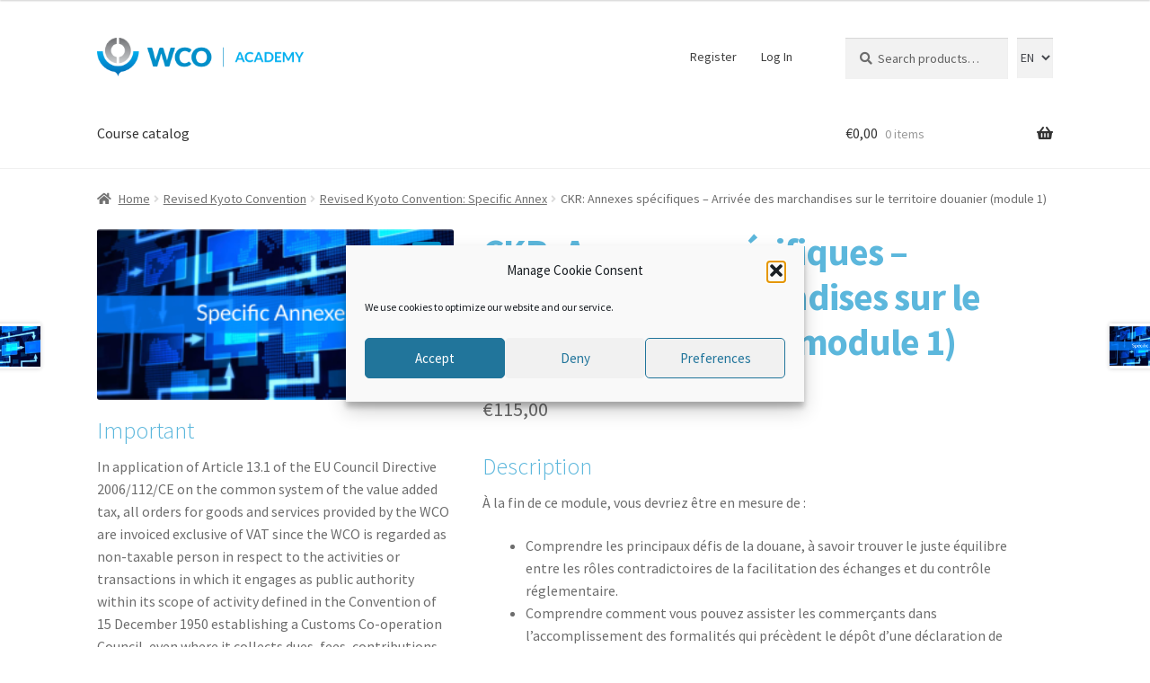

--- FILE ---
content_type: text/html; charset=UTF-8
request_url: https://academy.wcoomd.org/product/ckr-annexes-specifiques-arrivee-des-marchandises-sur-le-territoire-douanier-module-1/
body_size: 31828
content:
<!doctype html>
<html lang="en-US">
<head>
<meta charset="UTF-8">
<meta name="viewport" content="width=device-width, initial-scale=1">
<link rel="profile" href="http://gmpg.org/xfn/11">
<link rel="pingback" href="https://academy.wcoomd.org/xmlrpc.php">

<title>CKR: Annexes spécifiques &#8211; Arrivée des marchandises sur le territoire douanier (module 1) &#8211; WCO &#8211; Academy</title>
<meta name='robots' content='max-image-preview:large' />
<script>window._wca = window._wca || [];</script>
<link rel='dns-prefetch' href='//stats.wp.com' />
<link rel='dns-prefetch' href='//fonts.googleapis.com' />
<link rel='preconnect' href='//i0.wp.com' />
<link rel='preconnect' href='//c0.wp.com' />
<link rel="alternate" type="application/rss+xml" title="WCO - Academy &raquo; Feed" href="https://academy.wcoomd.org/feed/" />
<link rel="alternate" type="application/rss+xml" title="WCO - Academy &raquo; Comments Feed" href="https://academy.wcoomd.org/comments/feed/" />
<link rel="alternate" type="application/rss+xml" title="WCO - Academy &raquo; CKR: Annexes spécifiques &#8211; Arrivée des marchandises sur le territoire douanier (module 1) Comments Feed" href="https://academy.wcoomd.org/product/ckr-annexes-specifiques-arrivee-des-marchandises-sur-le-territoire-douanier-module-1/feed/" />
<link rel="alternate" title="oEmbed (JSON)" type="application/json+oembed" href="https://academy.wcoomd.org/wp-json/oembed/1.0/embed?url=https%3A%2F%2Facademy.wcoomd.org%2Fproduct%2Fckr-annexes-specifiques-arrivee-des-marchandises-sur-le-territoire-douanier-module-1%2F" />
<link rel="alternate" title="oEmbed (XML)" type="text/xml+oembed" href="https://academy.wcoomd.org/wp-json/oembed/1.0/embed?url=https%3A%2F%2Facademy.wcoomd.org%2Fproduct%2Fckr-annexes-specifiques-arrivee-des-marchandises-sur-le-territoire-douanier-module-1%2F&#038;format=xml" />
<style id='wp-img-auto-sizes-contain-inline-css'>
img:is([sizes=auto i],[sizes^="auto," i]){contain-intrinsic-size:3000px 1500px}
/*# sourceURL=wp-img-auto-sizes-contain-inline-css */
</style>

<style id='wp-emoji-styles-inline-css'>

	img.wp-smiley, img.emoji {
		display: inline !important;
		border: none !important;
		box-shadow: none !important;
		height: 1em !important;
		width: 1em !important;
		margin: 0 0.07em !important;
		vertical-align: -0.1em !important;
		background: none !important;
		padding: 0 !important;
	}
/*# sourceURL=wp-emoji-styles-inline-css */
</style>
<link rel='stylesheet' id='wp-block-library-css' href='https://c0.wp.com/c/6.9/wp-includes/css/dist/block-library/style.min.css' media='all' />
<style id='global-styles-inline-css'>
:root{--wp--preset--aspect-ratio--square: 1;--wp--preset--aspect-ratio--4-3: 4/3;--wp--preset--aspect-ratio--3-4: 3/4;--wp--preset--aspect-ratio--3-2: 3/2;--wp--preset--aspect-ratio--2-3: 2/3;--wp--preset--aspect-ratio--16-9: 16/9;--wp--preset--aspect-ratio--9-16: 9/16;--wp--preset--color--black: #000000;--wp--preset--color--cyan-bluish-gray: #abb8c3;--wp--preset--color--white: #ffffff;--wp--preset--color--pale-pink: #f78da7;--wp--preset--color--vivid-red: #cf2e2e;--wp--preset--color--luminous-vivid-orange: #ff6900;--wp--preset--color--luminous-vivid-amber: #fcb900;--wp--preset--color--light-green-cyan: #7bdcb5;--wp--preset--color--vivid-green-cyan: #00d084;--wp--preset--color--pale-cyan-blue: #8ed1fc;--wp--preset--color--vivid-cyan-blue: #0693e3;--wp--preset--color--vivid-purple: #9b51e0;--wp--preset--gradient--vivid-cyan-blue-to-vivid-purple: linear-gradient(135deg,rgb(6,147,227) 0%,rgb(155,81,224) 100%);--wp--preset--gradient--light-green-cyan-to-vivid-green-cyan: linear-gradient(135deg,rgb(122,220,180) 0%,rgb(0,208,130) 100%);--wp--preset--gradient--luminous-vivid-amber-to-luminous-vivid-orange: linear-gradient(135deg,rgb(252,185,0) 0%,rgb(255,105,0) 100%);--wp--preset--gradient--luminous-vivid-orange-to-vivid-red: linear-gradient(135deg,rgb(255,105,0) 0%,rgb(207,46,46) 100%);--wp--preset--gradient--very-light-gray-to-cyan-bluish-gray: linear-gradient(135deg,rgb(238,238,238) 0%,rgb(169,184,195) 100%);--wp--preset--gradient--cool-to-warm-spectrum: linear-gradient(135deg,rgb(74,234,220) 0%,rgb(151,120,209) 20%,rgb(207,42,186) 40%,rgb(238,44,130) 60%,rgb(251,105,98) 80%,rgb(254,248,76) 100%);--wp--preset--gradient--blush-light-purple: linear-gradient(135deg,rgb(255,206,236) 0%,rgb(152,150,240) 100%);--wp--preset--gradient--blush-bordeaux: linear-gradient(135deg,rgb(254,205,165) 0%,rgb(254,45,45) 50%,rgb(107,0,62) 100%);--wp--preset--gradient--luminous-dusk: linear-gradient(135deg,rgb(255,203,112) 0%,rgb(199,81,192) 50%,rgb(65,88,208) 100%);--wp--preset--gradient--pale-ocean: linear-gradient(135deg,rgb(255,245,203) 0%,rgb(182,227,212) 50%,rgb(51,167,181) 100%);--wp--preset--gradient--electric-grass: linear-gradient(135deg,rgb(202,248,128) 0%,rgb(113,206,126) 100%);--wp--preset--gradient--midnight: linear-gradient(135deg,rgb(2,3,129) 0%,rgb(40,116,252) 100%);--wp--preset--font-size--small: 14px;--wp--preset--font-size--medium: 23px;--wp--preset--font-size--large: 26px;--wp--preset--font-size--x-large: 42px;--wp--preset--font-size--normal: 16px;--wp--preset--font-size--huge: 37px;--wp--preset--spacing--20: 0.44rem;--wp--preset--spacing--30: 0.67rem;--wp--preset--spacing--40: 1rem;--wp--preset--spacing--50: 1.5rem;--wp--preset--spacing--60: 2.25rem;--wp--preset--spacing--70: 3.38rem;--wp--preset--spacing--80: 5.06rem;--wp--preset--shadow--natural: 6px 6px 9px rgba(0, 0, 0, 0.2);--wp--preset--shadow--deep: 12px 12px 50px rgba(0, 0, 0, 0.4);--wp--preset--shadow--sharp: 6px 6px 0px rgba(0, 0, 0, 0.2);--wp--preset--shadow--outlined: 6px 6px 0px -3px rgb(255, 255, 255), 6px 6px rgb(0, 0, 0);--wp--preset--shadow--crisp: 6px 6px 0px rgb(0, 0, 0);}:root :where(.is-layout-flow) > :first-child{margin-block-start: 0;}:root :where(.is-layout-flow) > :last-child{margin-block-end: 0;}:root :where(.is-layout-flow) > *{margin-block-start: 24px;margin-block-end: 0;}:root :where(.is-layout-constrained) > :first-child{margin-block-start: 0;}:root :where(.is-layout-constrained) > :last-child{margin-block-end: 0;}:root :where(.is-layout-constrained) > *{margin-block-start: 24px;margin-block-end: 0;}:root :where(.is-layout-flex){gap: 24px;}:root :where(.is-layout-grid){gap: 24px;}body .is-layout-flex{display: flex;}.is-layout-flex{flex-wrap: wrap;align-items: center;}.is-layout-flex > :is(*, div){margin: 0;}body .is-layout-grid{display: grid;}.is-layout-grid > :is(*, div){margin: 0;}.has-black-color{color: var(--wp--preset--color--black) !important;}.has-cyan-bluish-gray-color{color: var(--wp--preset--color--cyan-bluish-gray) !important;}.has-white-color{color: var(--wp--preset--color--white) !important;}.has-pale-pink-color{color: var(--wp--preset--color--pale-pink) !important;}.has-vivid-red-color{color: var(--wp--preset--color--vivid-red) !important;}.has-luminous-vivid-orange-color{color: var(--wp--preset--color--luminous-vivid-orange) !important;}.has-luminous-vivid-amber-color{color: var(--wp--preset--color--luminous-vivid-amber) !important;}.has-light-green-cyan-color{color: var(--wp--preset--color--light-green-cyan) !important;}.has-vivid-green-cyan-color{color: var(--wp--preset--color--vivid-green-cyan) !important;}.has-pale-cyan-blue-color{color: var(--wp--preset--color--pale-cyan-blue) !important;}.has-vivid-cyan-blue-color{color: var(--wp--preset--color--vivid-cyan-blue) !important;}.has-vivid-purple-color{color: var(--wp--preset--color--vivid-purple) !important;}.has-black-background-color{background-color: var(--wp--preset--color--black) !important;}.has-cyan-bluish-gray-background-color{background-color: var(--wp--preset--color--cyan-bluish-gray) !important;}.has-white-background-color{background-color: var(--wp--preset--color--white) !important;}.has-pale-pink-background-color{background-color: var(--wp--preset--color--pale-pink) !important;}.has-vivid-red-background-color{background-color: var(--wp--preset--color--vivid-red) !important;}.has-luminous-vivid-orange-background-color{background-color: var(--wp--preset--color--luminous-vivid-orange) !important;}.has-luminous-vivid-amber-background-color{background-color: var(--wp--preset--color--luminous-vivid-amber) !important;}.has-light-green-cyan-background-color{background-color: var(--wp--preset--color--light-green-cyan) !important;}.has-vivid-green-cyan-background-color{background-color: var(--wp--preset--color--vivid-green-cyan) !important;}.has-pale-cyan-blue-background-color{background-color: var(--wp--preset--color--pale-cyan-blue) !important;}.has-vivid-cyan-blue-background-color{background-color: var(--wp--preset--color--vivid-cyan-blue) !important;}.has-vivid-purple-background-color{background-color: var(--wp--preset--color--vivid-purple) !important;}.has-black-border-color{border-color: var(--wp--preset--color--black) !important;}.has-cyan-bluish-gray-border-color{border-color: var(--wp--preset--color--cyan-bluish-gray) !important;}.has-white-border-color{border-color: var(--wp--preset--color--white) !important;}.has-pale-pink-border-color{border-color: var(--wp--preset--color--pale-pink) !important;}.has-vivid-red-border-color{border-color: var(--wp--preset--color--vivid-red) !important;}.has-luminous-vivid-orange-border-color{border-color: var(--wp--preset--color--luminous-vivid-orange) !important;}.has-luminous-vivid-amber-border-color{border-color: var(--wp--preset--color--luminous-vivid-amber) !important;}.has-light-green-cyan-border-color{border-color: var(--wp--preset--color--light-green-cyan) !important;}.has-vivid-green-cyan-border-color{border-color: var(--wp--preset--color--vivid-green-cyan) !important;}.has-pale-cyan-blue-border-color{border-color: var(--wp--preset--color--pale-cyan-blue) !important;}.has-vivid-cyan-blue-border-color{border-color: var(--wp--preset--color--vivid-cyan-blue) !important;}.has-vivid-purple-border-color{border-color: var(--wp--preset--color--vivid-purple) !important;}.has-vivid-cyan-blue-to-vivid-purple-gradient-background{background: var(--wp--preset--gradient--vivid-cyan-blue-to-vivid-purple) !important;}.has-light-green-cyan-to-vivid-green-cyan-gradient-background{background: var(--wp--preset--gradient--light-green-cyan-to-vivid-green-cyan) !important;}.has-luminous-vivid-amber-to-luminous-vivid-orange-gradient-background{background: var(--wp--preset--gradient--luminous-vivid-amber-to-luminous-vivid-orange) !important;}.has-luminous-vivid-orange-to-vivid-red-gradient-background{background: var(--wp--preset--gradient--luminous-vivid-orange-to-vivid-red) !important;}.has-very-light-gray-to-cyan-bluish-gray-gradient-background{background: var(--wp--preset--gradient--very-light-gray-to-cyan-bluish-gray) !important;}.has-cool-to-warm-spectrum-gradient-background{background: var(--wp--preset--gradient--cool-to-warm-spectrum) !important;}.has-blush-light-purple-gradient-background{background: var(--wp--preset--gradient--blush-light-purple) !important;}.has-blush-bordeaux-gradient-background{background: var(--wp--preset--gradient--blush-bordeaux) !important;}.has-luminous-dusk-gradient-background{background: var(--wp--preset--gradient--luminous-dusk) !important;}.has-pale-ocean-gradient-background{background: var(--wp--preset--gradient--pale-ocean) !important;}.has-electric-grass-gradient-background{background: var(--wp--preset--gradient--electric-grass) !important;}.has-midnight-gradient-background{background: var(--wp--preset--gradient--midnight) !important;}.has-small-font-size{font-size: var(--wp--preset--font-size--small) !important;}.has-medium-font-size{font-size: var(--wp--preset--font-size--medium) !important;}.has-large-font-size{font-size: var(--wp--preset--font-size--large) !important;}.has-x-large-font-size{font-size: var(--wp--preset--font-size--x-large) !important;}
/*# sourceURL=global-styles-inline-css */
</style>

<style id='classic-theme-styles-inline-css'>
/*! This file is auto-generated */
.wp-block-button__link{color:#fff;background-color:#32373c;border-radius:9999px;box-shadow:none;text-decoration:none;padding:calc(.667em + 2px) calc(1.333em + 2px);font-size:1.125em}.wp-block-file__button{background:#32373c;color:#fff;text-decoration:none}
/*# sourceURL=/wp-includes/css/classic-themes.min.css */
</style>
<link rel='stylesheet' id='storefront-gutenberg-blocks-css' href='https://academy.wcoomd.org/wp-content/themes/storefront/assets/css/base/gutenberg-blocks.css?ver=4.6.1' media='all' />
<style id='storefront-gutenberg-blocks-inline-css'>

				.wp-block-button__link:not(.has-text-color) {
					color: #ffffff;
				}

				.wp-block-button__link:not(.has-text-color):hover,
				.wp-block-button__link:not(.has-text-color):focus,
				.wp-block-button__link:not(.has-text-color):active {
					color: #ffffff;
				}

				.wp-block-button__link:not(.has-background) {
					background-color: #008fc9;
				}

				.wp-block-button__link:not(.has-background):hover,
				.wp-block-button__link:not(.has-background):focus,
				.wp-block-button__link:not(.has-background):active {
					border-color: #0076b0;
					background-color: #0076b0;
				}

				.wc-block-grid__products .wc-block-grid__product .wp-block-button__link {
					background-color: #008fc9;
					border-color: #008fc9;
					color: #ffffff;
				}

				.wp-block-quote footer,
				.wp-block-quote cite,
				.wp-block-quote__citation {
					color: #6d6d6d;
				}

				.wp-block-pullquote cite,
				.wp-block-pullquote footer,
				.wp-block-pullquote__citation {
					color: #6d6d6d;
				}

				.wp-block-image figcaption {
					color: #6d6d6d;
				}

				.wp-block-separator.is-style-dots::before {
					color: #333333;
				}

				.wp-block-file a.wp-block-file__button {
					color: #ffffff;
					background-color: #008fc9;
					border-color: #008fc9;
				}

				.wp-block-file a.wp-block-file__button:hover,
				.wp-block-file a.wp-block-file__button:focus,
				.wp-block-file a.wp-block-file__button:active {
					color: #ffffff;
					background-color: #0076b0;
				}

				.wp-block-code,
				.wp-block-preformatted pre {
					color: #6d6d6d;
				}

				.wp-block-table:not( .has-background ):not( .is-style-stripes ) tbody tr:nth-child(2n) td {
					background-color: #fdfdfd;
				}

				.wp-block-cover .wp-block-cover__inner-container h1:not(.has-text-color),
				.wp-block-cover .wp-block-cover__inner-container h2:not(.has-text-color),
				.wp-block-cover .wp-block-cover__inner-container h3:not(.has-text-color),
				.wp-block-cover .wp-block-cover__inner-container h4:not(.has-text-color),
				.wp-block-cover .wp-block-cover__inner-container h5:not(.has-text-color),
				.wp-block-cover .wp-block-cover__inner-container h6:not(.has-text-color) {
					color: #000000;
				}

				.wc-block-components-price-slider__range-input-progress,
				.rtl .wc-block-components-price-slider__range-input-progress {
					--range-color: #7f54b3;
				}

				/* Target only IE11 */
				@media all and (-ms-high-contrast: none), (-ms-high-contrast: active) {
					.wc-block-components-price-slider__range-input-progress {
						background: #7f54b3;
					}
				}

				.wc-block-components-button:not(.is-link) {
					background-color: #333333;
					color: #ffffff;
				}

				.wc-block-components-button:not(.is-link):hover,
				.wc-block-components-button:not(.is-link):focus,
				.wc-block-components-button:not(.is-link):active {
					background-color: #1a1a1a;
					color: #ffffff;
				}

				.wc-block-components-button:not(.is-link):disabled {
					background-color: #333333;
					color: #ffffff;
				}

				.wc-block-cart__submit-container {
					background-color: #ffffff;
				}

				.wc-block-cart__submit-container::before {
					color: rgba(220,220,220,0.5);
				}

				.wc-block-components-order-summary-item__quantity {
					background-color: #ffffff;
					border-color: #6d6d6d;
					box-shadow: 0 0 0 2px #ffffff;
					color: #6d6d6d;
				}
			
/*# sourceURL=storefront-gutenberg-blocks-inline-css */
</style>
<link rel='stylesheet' id='eb-pro-sso-public-style-css' href='https://academy.wcoomd.org/wp-content/plugins/edwiser-bridge-pro/public/assets/css/sso-public-css.css?ver=3.0.6' media='all' />
<link rel='stylesheet' id='eb-pro-woo-int-public-css-css' href='https://academy.wcoomd.org/wp-content/plugins/edwiser-bridge-pro/public/assets/css/bridge-woocommerce-public.css?ver=3.0.6' media='all' />
<link rel='stylesheet' id='edwiser-bridge-pro-elementor-css' href='https://academy.wcoomd.org/wp-content/plugins/edwiser-bridge-pro/public/assets/css/edwiser-bridge-pro-elementor.css?ver=3.0.6' media='all' />
<link rel='stylesheet' id='jquery_dataTables_min-css' href='https://academy.wcoomd.org/wp-content/plugins/edwiser-bridge-pro/public/assets/css/jquery_dataTables_min.css?ver=3.0.6' media='all' />
<link rel='stylesheet' id='responsive_dataTables_min-css' href='https://academy.wcoomd.org/wp-content/plugins/edwiser-bridge-pro/public/assets/css/responsive_dataTables_min.css?ver=3.0.6' media='all' />
<link rel='stylesheet' id='buttons_dataTables_min-css' href='https://academy.wcoomd.org/wp-content/plugins/edwiser-bridge-pro/public/assets/css/buttons_dataTables_min.css?ver=3.0.6' media='all' />
<link rel='stylesheet' id='select_dataTables_min-css' href='https://academy.wcoomd.org/wp-content/plugins/edwiser-bridge-pro/public/assets/css/select_dataTables_min.css?ver=3.0.6' media='all' />
<link rel='stylesheet' id='wdm_bootstrap_css-css' href='https://academy.wcoomd.org/wp-content/plugins/edwiser-bridge-pro/public/assets/css/bootstrap.min.css?ver=3.0.6' media='all' />
<link rel='stylesheet' id='bootstrap_file_input_min_css-css' href='https://academy.wcoomd.org/wp-content/plugins/edwiser-bridge-pro/public/assets/css/fileinput.min.css?ver=1.0.2' media='all' />
<link rel='stylesheet' id='dashicons-css' href='https://c0.wp.com/c/6.9/wp-includes/css/dashicons.min.css' media='all' />
<link rel='stylesheet' id='edwiser_bridge_pro-css' href='https://academy.wcoomd.org/wp-content/plugins/edwiser-bridge-pro/public/assets/css/edwiser-multiple-users-course-purchase-public.css?ver=1.0.2' media='all' />
<link rel='stylesheet' id='wdm_front_end_css-css' href='https://academy.wcoomd.org/wp-content/plugins/edwiser-bridge-pro/public/assets/css/edwiser-frontend-style.css?ver=3.0.6' media='all' />
<link rel='stylesheet' id='edwiserbridge_font_awesome-css' href='https://academy.wcoomd.org/wp-content/plugins/edwiser-bridge/public/assets/css/font-awesome-4.4.0/css/font-awesome.min.css?ver=2.2.0' media='all' />
<link rel='stylesheet' id='edwiserbridge-css' href='https://academy.wcoomd.org/wp-content/plugins/edwiser-bridge/public/assets/css/eb-public.css?ver=2.2.0' media='all' />
<link rel='stylesheet' id='wdmdatatablecss-css' href='https://academy.wcoomd.org/wp-content/plugins/edwiser-bridge/public/assets/css/datatable.css?ver=2.2.0' media='all' />
<link rel='stylesheet' id='eb-public-jquery-ui-css-css' href='https://academy.wcoomd.org/wp-content/plugins/edwiser-bridge/admin/assets/css/jquery-ui.css?ver=2.2.0' media='all' />
<link rel='stylesheet' id='photoswipe-css' href='https://c0.wp.com/p/woocommerce/10.4.3/assets/css/photoswipe/photoswipe.min.css' media='all' />
<link rel='stylesheet' id='photoswipe-default-skin-css' href='https://c0.wp.com/p/woocommerce/10.4.3/assets/css/photoswipe/default-skin/default-skin.min.css' media='all' />
<style id='woocommerce-inline-inline-css'>
.woocommerce form .form-row .required { visibility: visible; }
/*# sourceURL=woocommerce-inline-inline-css */
</style>
<link rel='stylesheet' id='cmplz-general-css' href='https://academy.wcoomd.org/wp-content/plugins/complianz-gdpr/assets/css/cookieblocker.min.css?ver=1765995298' media='all' />
<link rel='stylesheet' id='wc-memberships-frontend-css' href='https://academy.wcoomd.org/wp-content/plugins/woocommerce-memberships/assets/css/frontend/wc-memberships-frontend.min.css?ver=1.27.5' media='all' />
<link rel='stylesheet' id='storefront-style-css' href='https://academy.wcoomd.org/wp-content/themes/storefront/style.css?ver=4.6.1' media='all' />
<style id='storefront-style-inline-css'>

			.main-navigation ul li a,
			.site-title a,
			ul.menu li a,
			.site-branding h1 a,
			button.menu-toggle,
			button.menu-toggle:hover,
			.handheld-navigation .dropdown-toggle {
				color: #333333;
			}

			button.menu-toggle,
			button.menu-toggle:hover {
				border-color: #333333;
			}

			.main-navigation ul li a:hover,
			.main-navigation ul li:hover > a,
			.site-title a:hover,
			.site-header ul.menu li.current-menu-item > a {
				color: #747474;
			}

			table:not( .has-background ) th {
				background-color: #f8f8f8;
			}

			table:not( .has-background ) tbody td {
				background-color: #fdfdfd;
			}

			table:not( .has-background ) tbody tr:nth-child(2n) td,
			fieldset,
			fieldset legend {
				background-color: #fbfbfb;
			}

			.site-header,
			.secondary-navigation ul ul,
			.main-navigation ul.menu > li.menu-item-has-children:after,
			.secondary-navigation ul.menu ul,
			.storefront-handheld-footer-bar,
			.storefront-handheld-footer-bar ul li > a,
			.storefront-handheld-footer-bar ul li.search .site-search,
			button.menu-toggle,
			button.menu-toggle:hover {
				background-color: #ffffff;
			}

			p.site-description,
			.site-header,
			.storefront-handheld-footer-bar {
				color: #404040;
			}

			button.menu-toggle:after,
			button.menu-toggle:before,
			button.menu-toggle span:before {
				background-color: #333333;
			}

			h1, h2, h3, h4, h5, h6, .wc-block-grid__product-title {
				color: #333333;
			}

			.widget h1 {
				border-bottom-color: #333333;
			}

			body,
			.secondary-navigation a {
				color: #6d6d6d;
			}

			.widget-area .widget a,
			.hentry .entry-header .posted-on a,
			.hentry .entry-header .post-author a,
			.hentry .entry-header .post-comments a,
			.hentry .entry-header .byline a {
				color: #727272;
			}

			a {
				color: #7f54b3;
			}

			a:focus,
			button:focus,
			.button.alt:focus,
			input:focus,
			textarea:focus,
			input[type="button"]:focus,
			input[type="reset"]:focus,
			input[type="submit"]:focus,
			input[type="email"]:focus,
			input[type="tel"]:focus,
			input[type="url"]:focus,
			input[type="password"]:focus,
			input[type="search"]:focus {
				outline-color: #7f54b3;
			}

			button, input[type="button"], input[type="reset"], input[type="submit"], .button, .widget a.button {
				background-color: #008fc9;
				border-color: #008fc9;
				color: #ffffff;
			}

			button:hover, input[type="button"]:hover, input[type="reset"]:hover, input[type="submit"]:hover, .button:hover, .widget a.button:hover {
				background-color: #0076b0;
				border-color: #0076b0;
				color: #ffffff;
			}

			button.alt, input[type="button"].alt, input[type="reset"].alt, input[type="submit"].alt, .button.alt, .widget-area .widget a.button.alt {
				background-color: #333333;
				border-color: #333333;
				color: #ffffff;
			}

			button.alt:hover, input[type="button"].alt:hover, input[type="reset"].alt:hover, input[type="submit"].alt:hover, .button.alt:hover, .widget-area .widget a.button.alt:hover {
				background-color: #1a1a1a;
				border-color: #1a1a1a;
				color: #ffffff;
			}

			.pagination .page-numbers li .page-numbers.current {
				background-color: #e6e6e6;
				color: #636363;
			}

			#comments .comment-list .comment-content .comment-text {
				background-color: #f8f8f8;
			}

			.site-footer {
				background-color: #000000;
				color: #ffffff;
			}

			.site-footer a:not(.button):not(.components-button) {
				color: #ffffff;
			}

			.site-footer .storefront-handheld-footer-bar a:not(.button):not(.components-button) {
				color: #333333;
			}

			.site-footer h1, .site-footer h2, .site-footer h3, .site-footer h4, .site-footer h5, .site-footer h6, .site-footer .widget .widget-title, .site-footer .widget .widgettitle {
				color: #ffffff;
			}

			.page-template-template-homepage.has-post-thumbnail .type-page.has-post-thumbnail .entry-title {
				color: #000000;
			}

			.page-template-template-homepage.has-post-thumbnail .type-page.has-post-thumbnail .entry-content {
				color: #000000;
			}

			@media screen and ( min-width: 768px ) {
				.secondary-navigation ul.menu a:hover {
					color: #595959;
				}

				.secondary-navigation ul.menu a {
					color: #404040;
				}

				.main-navigation ul.menu ul.sub-menu,
				.main-navigation ul.nav-menu ul.children {
					background-color: #f0f0f0;
				}

				.site-header {
					border-bottom-color: #f0f0f0;
				}
			}

				.sp-fixed-width .site {
					background-color:#ffffff;
				}
			

				.checkout-slides .sp-checkout-control-nav li a:after {
					background-color:#ffffff;
					border: 4px solid #d7d7d7;
				}

				.checkout-slides .sp-checkout-control-nav li:nth-child(2) a.flex-active:after {
					border: 4px solid #d7d7d7;
				}

				.checkout-slides .sp-checkout-control-nav li a:before,
				.checkout-slides .sp-checkout-control-nav li:nth-child(2) a.flex-active:before  {
					background-color:#d7d7d7;
				}

				.checkout-slides .sp-checkout-control-nav li:nth-child(2) a:before {
					background-color:#ebebeb;
				}

				.checkout-slides .sp-checkout-control-nav li:nth-child(2) a:after {
					border: 4px solid #ebebeb;
				}
			

			@media screen and (max-width: 768px) {
				.menu-toggle {
					color: #333333;
				}

				.menu-toggle:hover {
					color: #000000;
				}

				.main-navigation div.menu,
				.main-navigation .handheld-navigation {
					background-color: #ffffff;
				}

				.main-navigation ul li a,
				ul.menu li a,
				.storefront-hamburger-menu-active .shm-close {
					color: #333333;
				}
			}
		
/*# sourceURL=storefront-style-inline-css */
</style>
<link rel='stylesheet' id='storefront-icons-css' href='https://academy.wcoomd.org/wp-content/themes/storefront/assets/css/base/icons.css?ver=4.6.1' media='all' />
<link rel='stylesheet' id='storefront-woocommerce-style-css' href='https://academy.wcoomd.org/wp-content/themes/storefront/assets/css/woocommerce/woocommerce.css?ver=4.6.1' media='all' />
<style id='storefront-woocommerce-style-inline-css'>
@font-face {
				font-family: star;
				src: url(https://academy.wcoomd.org/wp-content/plugins/woocommerce/assets/fonts/star.eot);
				src:
					url(https://academy.wcoomd.org/wp-content/plugins/woocommerce/assets/fonts/star.eot?#iefix) format("embedded-opentype"),
					url(https://academy.wcoomd.org/wp-content/plugins/woocommerce/assets/fonts/star.woff) format("woff"),
					url(https://academy.wcoomd.org/wp-content/plugins/woocommerce/assets/fonts/star.ttf) format("truetype"),
					url(https://academy.wcoomd.org/wp-content/plugins/woocommerce/assets/fonts/star.svg#star) format("svg");
				font-weight: 400;
				font-style: normal;
			}
			@font-face {
				font-family: WooCommerce;
				src: url(https://academy.wcoomd.org/wp-content/plugins/woocommerce/assets/fonts/WooCommerce.eot);
				src:
					url(https://academy.wcoomd.org/wp-content/plugins/woocommerce/assets/fonts/WooCommerce.eot?#iefix) format("embedded-opentype"),
					url(https://academy.wcoomd.org/wp-content/plugins/woocommerce/assets/fonts/WooCommerce.woff) format("woff"),
					url(https://academy.wcoomd.org/wp-content/plugins/woocommerce/assets/fonts/WooCommerce.ttf) format("truetype"),
					url(https://academy.wcoomd.org/wp-content/plugins/woocommerce/assets/fonts/WooCommerce.svg#WooCommerce) format("svg");
				font-weight: 400;
				font-style: normal;
			}

			a.cart-contents,
			.site-header-cart .widget_shopping_cart a {
				color: #333333;
			}

			a.cart-contents:hover,
			.site-header-cart .widget_shopping_cart a:hover,
			.site-header-cart:hover > li > a {
				color: #747474;
			}

			table.cart td.product-remove,
			table.cart td.actions {
				border-top-color: #ffffff;
			}

			.storefront-handheld-footer-bar ul li.cart .count {
				background-color: #333333;
				color: #ffffff;
				border-color: #ffffff;
			}

			.woocommerce-tabs ul.tabs li.active a,
			ul.products li.product .price,
			.onsale,
			.wc-block-grid__product-onsale,
			.widget_search form:before,
			.widget_product_search form:before {
				color: #6d6d6d;
			}

			.woocommerce-breadcrumb a,
			a.woocommerce-review-link,
			.product_meta a {
				color: #727272;
			}

			.wc-block-grid__product-onsale,
			.onsale {
				border-color: #6d6d6d;
			}

			.star-rating span:before,
			.quantity .plus, .quantity .minus,
			p.stars a:hover:after,
			p.stars a:after,
			.star-rating span:before,
			#payment .payment_methods li input[type=radio]:first-child:checked+label:before {
				color: #7f54b3;
			}

			.widget_price_filter .ui-slider .ui-slider-range,
			.widget_price_filter .ui-slider .ui-slider-handle {
				background-color: #7f54b3;
			}

			.order_details {
				background-color: #f8f8f8;
			}

			.order_details > li {
				border-bottom: 1px dotted #e3e3e3;
			}

			.order_details:before,
			.order_details:after {
				background: -webkit-linear-gradient(transparent 0,transparent 0),-webkit-linear-gradient(135deg,#f8f8f8 33.33%,transparent 33.33%),-webkit-linear-gradient(45deg,#f8f8f8 33.33%,transparent 33.33%)
			}

			#order_review {
				background-color: #ffffff;
			}

			#payment .payment_methods > li .payment_box,
			#payment .place-order {
				background-color: #fafafa;
			}

			#payment .payment_methods > li:not(.woocommerce-notice) {
				background-color: #f5f5f5;
			}

			#payment .payment_methods > li:not(.woocommerce-notice):hover {
				background-color: #f0f0f0;
			}

			.woocommerce-pagination .page-numbers li .page-numbers.current {
				background-color: #e6e6e6;
				color: #636363;
			}

			.wc-block-grid__product-onsale,
			.onsale,
			.woocommerce-pagination .page-numbers li .page-numbers:not(.current) {
				color: #6d6d6d;
			}

			p.stars a:before,
			p.stars a:hover~a:before,
			p.stars.selected a.active~a:before {
				color: #6d6d6d;
			}

			p.stars.selected a.active:before,
			p.stars:hover a:before,
			p.stars.selected a:not(.active):before,
			p.stars.selected a.active:before {
				color: #7f54b3;
			}

			.single-product div.product .woocommerce-product-gallery .woocommerce-product-gallery__trigger {
				background-color: #008fc9;
				color: #ffffff;
			}

			.single-product div.product .woocommerce-product-gallery .woocommerce-product-gallery__trigger:hover {
				background-color: #0076b0;
				border-color: #0076b0;
				color: #ffffff;
			}

			.button.added_to_cart:focus,
			.button.wc-forward:focus {
				outline-color: #7f54b3;
			}

			.added_to_cart,
			.site-header-cart .widget_shopping_cart a.button,
			.wc-block-grid__products .wc-block-grid__product .wp-block-button__link {
				background-color: #008fc9;
				border-color: #008fc9;
				color: #ffffff;
			}

			.added_to_cart:hover,
			.site-header-cart .widget_shopping_cart a.button:hover,
			.wc-block-grid__products .wc-block-grid__product .wp-block-button__link:hover {
				background-color: #0076b0;
				border-color: #0076b0;
				color: #ffffff;
			}

			.added_to_cart.alt, .added_to_cart, .widget a.button.checkout {
				background-color: #333333;
				border-color: #333333;
				color: #ffffff;
			}

			.added_to_cart.alt:hover, .added_to_cart:hover, .widget a.button.checkout:hover {
				background-color: #1a1a1a;
				border-color: #1a1a1a;
				color: #ffffff;
			}

			.button.loading {
				color: #008fc9;
			}

			.button.loading:hover {
				background-color: #008fc9;
			}

			.button.loading:after {
				color: #ffffff;
			}

			@media screen and ( min-width: 768px ) {
				.site-header-cart .widget_shopping_cart,
				.site-header .product_list_widget li .quantity {
					color: #404040;
				}

				.site-header-cart .widget_shopping_cart .buttons,
				.site-header-cart .widget_shopping_cart .total {
					background-color: #f5f5f5;
				}

				.site-header-cart .widget_shopping_cart {
					background-color: #f0f0f0;
				}
			}
				.storefront-product-pagination a {
					color: #6d6d6d;
					background-color: #ffffff;
				}
				.storefront-sticky-add-to-cart {
					color: #6d6d6d;
					background-color: #ffffff;
				}

				.storefront-sticky-add-to-cart a:not(.button) {
					color: #333333;
				}

				.woocommerce-message {
					background-color: #0f834d !important;
					color: #ffffff !important;
				}

				.woocommerce-message a,
				.woocommerce-message a:hover,
				.woocommerce-message .button,
				.woocommerce-message .button:hover {
					color: #ffffff !important;
				}

				.woocommerce-info {
					background-color: #3D9CD2 !important;
					color: #ffffff !important;
				}

				.woocommerce-info a,
				.woocommerce-info a:hover,
				.woocommerce-info .button,
				.woocommerce-info .button:hover {
					color: #ffffff !important;
				}

				.woocommerce-error {
					background-color: #e2401c !important;
					color: #ffffff !important;
				}

				.woocommerce-error a,
				.woocommerce-error a:hover,
				.woocommerce-error .button,
				.woocommerce-error .button:hover {
					color: #ffffff !important;
				}

			

				.star-rating span:before,
				.star-rating:before {
					color: #FFA200 !important;
				}

				.star-rating:before {
					opacity: 0.25 !important;
				}
			
/*# sourceURL=storefront-woocommerce-style-inline-css */
</style>
<link rel='stylesheet' id='storefront_child-css' href='https://academy.wcoomd.org/wp-content/themes/storefront_child/assets/css/storefront_child.css?ver=1.0.1' media='all' />
<link rel='stylesheet' id='storefront-fonts-css' href='https://fonts.googleapis.com/css?family=Source+Sans+Pro%3A400%2C300%2C300italic%2C400italic%2C600%2C700%2C900&#038;subset=latin%2Clatin-ext&#038;ver=4.6.1' media='all' />
<link rel='stylesheet' id='storefront-jetpack-widgets-css' href='https://academy.wcoomd.org/wp-content/themes/storefront/assets/css/jetpack/widgets.css?ver=4.6.1' media='all' />
<link rel='stylesheet' id='shm-styles-css' href='https://academy.wcoomd.org/wp-content/plugins/storefront-hamburger-menu/assets/css/style.css?ver=1.2.2' media='all' />
<link rel='stylesheet' id='sph-styles-css' href='https://academy.wcoomd.org/wp-content/plugins/storefront-parallax-hero/assets/css/style.css?ver=6.9' media='all' />
<style id='sph-styles-inline-css'>

		.sph-hero a:not(.button) {
			color: #96588a;
		}

		.overlay.animated h1:after {
			color: #ffffff;
		}

		.overlay.animated span:before {
			background-color: #7f54b3;
		}
/*# sourceURL=sph-styles-inline-css */
</style>
<link rel='stylesheet' id='storefront-child-style-css' href='https://academy.wcoomd.org/wp-content/themes/storefront_child/style.css?ver=1.0.1' media='all' />
<link rel='stylesheet' id='storefront-woocommerce-brands-style-css' href='https://academy.wcoomd.org/wp-content/themes/storefront/assets/css/woocommerce/extensions/brands.css?ver=4.6.1' media='all' />
<link rel='stylesheet' id='storefront-woocommerce-memberships-style-css' href='https://academy.wcoomd.org/wp-content/themes/storefront/assets/css/woocommerce/extensions/memberships.css?ver=4.6.1' media='all' />
<link rel='stylesheet' id='sp-header-frontend-css' href='https://academy.wcoomd.org/wp-content/plugins/storefront-powerpack/includes/customizer/header/assets/css/sp-header-frontend.css?ver=1.6.3' media='all' />
<link rel='stylesheet' id='sp-styles-css' href='https://academy.wcoomd.org/wp-content/plugins/storefront-powerpack/assets/css/style.css?ver=1.6.3' media='all' />
<link rel='stylesheet' id='sfb-styles-css' href='https://academy.wcoomd.org/wp-content/plugins/storefront-footer-bar/assets/css/style.css?ver=6.9' media='all' />
<style id='sfb-styles-inline-css'>

		.sfb-footer-bar {
			background-color: #2c2d33;
		}

		.sfb-footer-bar .widget {
			color: #9aa0a7;
		}

		.sfb-footer-bar .widget h1,
		.sfb-footer-bar .widget h2,
		.sfb-footer-bar .widget h3,
		.sfb-footer-bar .widget h4,
		.sfb-footer-bar .widget h5,
		.sfb-footer-bar .widget h6 {
			color: #ffffff;
		}

		.sfb-footer-bar .widget a {
			color: #ffffff;
		}
/*# sourceURL=sfb-styles-inline-css */
</style>
<link rel='stylesheet' id='shcs-styles-css' href='https://academy.wcoomd.org/wp-content/plugins/storefront-homepage-contact-section/assets/css/style.css?ver=6.9' media='all' />
<style id='shcs-styles-inline-css'>

		.storefront-homepage-contact-section .shcs-overlay {
			background-color: rgba(255, 255, 255, 0.8);
		}

		.storefront-homepage-contact-section .shcs-contact-details ul li:before {
			color: #7f54b3;
		}
/*# sourceURL=shcs-styles-inline-css */
</style>
<link rel='stylesheet' id='sprh-styles-css' href='https://academy.wcoomd.org/wp-content/plugins/storefront-product-hero/assets/css/style.css?ver=6.9' media='all' />
<style id='sprh-styles-inline-css'>

		.sprh-hero a:not(.button) {
			color: #96588a;
		}
/*# sourceURL=sprh-styles-inline-css */
</style>
<link rel='stylesheet' id='storefront-mega-menus-frontend-css' href='https://academy.wcoomd.org/wp-content/plugins/storefront-mega-menus/assets/css/frontend.css?ver=1.6.2' media='all' />
<style id='storefront-mega-menus-frontend-inline-css'>

			.smm-mega-menu {
				background-color: #ffffff;
			}

			.main-navigation ul li.smm-active .smm-mega-menu a.button {
				background-color: #008fc9 !important;
				border-color: #008fc9 !important;
				color: #ffffff !important;
			}

			.main-navigation ul li.smm-active .smm-mega-menu a.button:hover {
				background-color: #0076b0 !important;
				border-color: #0076b0 !important;
				color: #ffffff !important;
			}

			.main-navigation ul li.smm-active .smm-mega-menu a.added_to_cart {
				background-color: #333333 !important;
				border-color: #333333 !important;
				color: #ffffff !important;
			}

			.main-navigation ul li.smm-active .smm-mega-menu a.added_to_cart:hover {
				background-color: #1a1a1a !important;
				border-color: #1a1a1a !important;
				color: #ffffff !important;
			}

			.main-navigation ul li.smm-active .widget h3.widget-title,
			.main-navigation ul li.smm-active li ul.products li.product h3 {
				color: #404040;
			}

			.main-navigation ul li.smm-active ul.sub-menu li a {
				color: #333333;
			}
/*# sourceURL=storefront-mega-menus-frontend-inline-css */
</style>
<script src="https://c0.wp.com/c/6.9/wp-includes/js/jquery/jquery.min.js" id="jquery-core-js"></script>
<script src="https://c0.wp.com/c/6.9/wp-includes/js/jquery/jquery-migrate.min.js" id="jquery-migrate-js"></script>
<script src="https://academy.wcoomd.org/wp-content/plugins/edwiser-bridge-pro/public/assets/js/sso-public-js.js?ver=3.0.6" id="eb-pro-sso-public-script-js"></script>
<script id="eb-pro-woo-int-public-js-js-extra">
var wiPublic = {"myCoursesUrl":"https://academy.wcoomd.org/eb-my-courses/","cancel":"Cancel","resume":"Resume"};
//# sourceURL=eb-pro-woo-int-public-js-js-extra
</script>
<script src="https://academy.wcoomd.org/wp-content/plugins/edwiser-bridge-pro/public/assets/js/bridge-woocommerce-public.js?ver=3.0.6" id="eb-pro-woo-int-public-js-js"></script>
<script src="https://academy.wcoomd.org/wp-content/plugins/edwiser-bridge-pro/public/assets/js/edwiser-bridge-pro-elementor.js?ver=3.0.6" id="edwiser-bridge-pro-elementor-js-js"></script>
<script id="eb-pro-bulk-purchase-js-js-extra">
var ebbpPublic = {"addNewUser":"Add New User","removeUser":"Remove User","removeUserFromGroup":"Remove User from Group?","removeUserConetnt":"Are you sure you want to remove user from group ?","deleteCohort":"Are you sure you want to delete this group ?","deleteCohortBtn":"Delete Group","deleteCohortContent":"This will unenroll all the users from group and also from the courses assigned to the group.","enroll":"Enroll","enterFirstName":"Enter First Name : * ","enterLastName":"Enter Last name : * ","enterEmailName":"Enter E-mail ID : * ","mandatoryMsg":"All fields marked with * are mandatory.","slctValidFile":"Please select a valid CSV file. Required headers are \u003Cb\u003EFirst Name\u003C/b\u003E, \u003Cb\u003ELast Name\u003C/b\u003E, \u003Cb\u003EUsername\u003C/b\u003E and \u003Cb\u003EEmail\u003C/b\u003E.","invalidEmailId":"Invalid Email ID:","user":"user","youCanEnrollOnly":"You can enroll only","uploadFileFirst":"Please upload CSV file first.","wdm_user_import_file":"https://academy.wcoomd.org/wp-content/plugins/edwiser-bridge-pro/public/edwiser-multiple-users-course-purchase-upload-csv.php","ajax_url":"https://academy.wcoomd.org/wp-admin/admin-ajax.php","remove_url":"https://academy.wcoomd.org/wp-content/plugins/edwiser-bridge-pro/public/assets/images/Remove-icon.png","edit_user":"Update User Data","emptyTable":"Sorry, No users Enrolled Yet","emptyTableProducts":"Sorry, No products available","enterQuantity":"Please enter quantity","associatedCourse":"Associated Courses","enrollUser":"Enroll User","enrollNewUser":"Enroll New User","cancel":"Cancel","proctocheckout":"Proceed to checkout","ok":"OK","addQuantity":"Add Quantity In Group","addNewProductsIn":"Add New Products In Group","saveChanges":"Save Changes","close":"Close","insufficientQty":"Insufficient Quantity. Please Add more quantity","select_action":"Please select the action.","select_action_lbl":"Select Action","select_delete_users":"Please select user to delete","apply":"Apply","error":"Error","first":"First","last":"Last","previous":"Previous","next":"Next","remove":"Remove","search":"Search:","courseprogress":"Course Progress:","infoEmpty":"No entries to show","info":"Showing from _START_  to _END_ from _TOTAL_","nonce_csv_enroll":"c1c81d02a3","nonce_gp_mng":"293ab61b27","nonce_bp_enroll":"e55daafd86"};
//# sourceURL=eb-pro-bulk-purchase-js-js-extra
</script>
<script src="https://academy.wcoomd.org/wp-content/plugins/edwiser-bridge-pro/public/assets/js/edwiser-multiple-users-course-purchase-public.js?ver=3.0.6" id="eb-pro-bulk-purchase-js-js"></script>
<script src="https://c0.wp.com/c/6.9/wp-includes/js/jquery/ui/core.min.js" id="jquery-ui-core-js"></script>
<script src="https://c0.wp.com/c/6.9/wp-includes/js/jquery/ui/mouse.min.js" id="jquery-ui-mouse-js"></script>
<script src="https://c0.wp.com/c/6.9/wp-includes/js/jquery/ui/resizable.min.js" id="jquery-ui-resizable-js"></script>
<script src="https://c0.wp.com/c/6.9/wp-includes/js/jquery/ui/draggable.min.js" id="jquery-ui-draggable-js"></script>
<script src="https://c0.wp.com/c/6.9/wp-includes/js/jquery/ui/controlgroup.min.js" id="jquery-ui-controlgroup-js"></script>
<script src="https://c0.wp.com/c/6.9/wp-includes/js/jquery/ui/checkboxradio.min.js" id="jquery-ui-checkboxradio-js"></script>
<script src="https://c0.wp.com/c/6.9/wp-includes/js/jquery/ui/button.min.js" id="jquery-ui-button-js"></script>
<script src="https://c0.wp.com/c/6.9/wp-includes/js/jquery/ui/dialog.min.js" id="jquery-ui-dialog-js"></script>
<script src="https://academy.wcoomd.org/wp-content/plugins/edwiser-bridge-pro/public/assets/js/plugins/canvas-to-blob.min.js?ver=3.0.6" id="bootstrap_canvas_js-js"></script>
<script src="https://academy.wcoomd.org/wp-content/plugins/edwiser-bridge-pro/public/assets/js/fileinput/fileinput.min.js?ver=3.0.6" id="bootstrap_fileinput_min_js-js"></script>
<script id="edwiserbridge-js-extra">
var eb_public_js_object = {"ajaxurl":"https://academy.wcoomd.org/wp-admin/admin-ajax.php","nonce":"48124e4d13","msg_val_fn":"The field 'First Name' cannot be left blank","msg_val_ln":"The field 'Last Name' cannot be left blank","msg_val_mail":"The field 'Email' cannot be left blank","msg_ordr_pro_err":"Problems in processing your order, Please try later.","msg_processing":"Processing...","access_course":"Access Course"};
var ebDataTable = {"search":"Search:","all":"All","sEmptyTable":"No data available in table","sLoadingRecords":"Loading...","sSearch":"Search","sZeroRecords":"No matching records found","sProcessing":"Processing...","sInfo":"Showing _START_ to _END_ of _TOTAL_ entries","sInfoEmpty":"Showing 0 to 0 of 0 entries","sInfoFiltered":"filtered from _MAX_ total entries","sInfoPostFix":"","sInfoThousands":",","sLengthMenu":"Show _MENU_ entries","sFirst":"First","sLast":"Last","sNext":"Next","sPrevious":"Previous","sSortAscending":": activate to sort column ascending","sSortDescending":": activate to sort column descending"};
//# sourceURL=edwiserbridge-js-extra
</script>
<script src="https://academy.wcoomd.org/wp-content/plugins/edwiser-bridge/public/assets/js/eb-public.js?ver=2.2.0" id="edwiserbridge-js"></script>
<script src="https://academy.wcoomd.org/wp-content/plugins/edwiser-bridge/public/assets/js/jquery-blockui-min.js?ver=2.2.0" id="edwiserbridge-ui-block-js"></script>
<script src="https://academy.wcoomd.org/wp-content/plugins/edwiser-bridge/public/assets/js/datatable.js?ver=2.2.0" id="wdmdatatablejs-js"></script>
<script src="https://c0.wp.com/p/woocommerce/10.4.3/assets/js/jquery-blockui/jquery.blockUI.min.js" id="wc-jquery-blockui-js" defer data-wp-strategy="defer"></script>
<script id="wc-add-to-cart-js-extra">
var wc_add_to_cart_params = {"ajax_url":"/wp-admin/admin-ajax.php","wc_ajax_url":"/?wc-ajax=%%endpoint%%","i18n_view_cart":"View cart","cart_url":"https://academy.wcoomd.org/cart/","is_cart":"","cart_redirect_after_add":"no"};
//# sourceURL=wc-add-to-cart-js-extra
</script>
<script src="https://c0.wp.com/p/woocommerce/10.4.3/assets/js/frontend/add-to-cart.min.js" id="wc-add-to-cart-js" defer data-wp-strategy="defer"></script>
<script src="https://c0.wp.com/p/woocommerce/10.4.3/assets/js/zoom/jquery.zoom.min.js" id="wc-zoom-js" defer data-wp-strategy="defer"></script>
<script src="https://c0.wp.com/p/woocommerce/10.4.3/assets/js/flexslider/jquery.flexslider.min.js" id="wc-flexslider-js" defer data-wp-strategy="defer"></script>
<script src="https://c0.wp.com/p/woocommerce/10.4.3/assets/js/photoswipe/photoswipe.min.js" id="wc-photoswipe-js" defer data-wp-strategy="defer"></script>
<script src="https://c0.wp.com/p/woocommerce/10.4.3/assets/js/photoswipe/photoswipe-ui-default.min.js" id="wc-photoswipe-ui-default-js" defer data-wp-strategy="defer"></script>
<script id="wc-single-product-js-extra">
var wc_single_product_params = {"i18n_required_rating_text":"Please select a rating","i18n_rating_options":["1 of 5 stars","2 of 5 stars","3 of 5 stars","4 of 5 stars","5 of 5 stars"],"i18n_product_gallery_trigger_text":"View full-screen image gallery","review_rating_required":"yes","flexslider":{"rtl":false,"animation":"slide","smoothHeight":true,"directionNav":false,"controlNav":"thumbnails","slideshow":false,"animationSpeed":500,"animationLoop":false,"allowOneSlide":false},"zoom_enabled":"1","zoom_options":[],"photoswipe_enabled":"1","photoswipe_options":{"shareEl":false,"closeOnScroll":false,"history":false,"hideAnimationDuration":0,"showAnimationDuration":0},"flexslider_enabled":"1"};
//# sourceURL=wc-single-product-js-extra
</script>
<script src="https://c0.wp.com/p/woocommerce/10.4.3/assets/js/frontend/single-product.min.js" id="wc-single-product-js" defer data-wp-strategy="defer"></script>
<script src="https://c0.wp.com/p/woocommerce/10.4.3/assets/js/js-cookie/js.cookie.min.js" id="wc-js-cookie-js" defer data-wp-strategy="defer"></script>
<script id="woocommerce-js-extra">
var woocommerce_params = {"ajax_url":"/wp-admin/admin-ajax.php","wc_ajax_url":"/?wc-ajax=%%endpoint%%","i18n_password_show":"Show password","i18n_password_hide":"Hide password"};
//# sourceURL=woocommerce-js-extra
</script>
<script src="https://c0.wp.com/p/woocommerce/10.4.3/assets/js/frontend/woocommerce.min.js" id="woocommerce-js" defer data-wp-strategy="defer"></script>
<script id="kk-script-js-extra">
var fetchCartItems = {"ajax_url":"https://academy.wcoomd.org/wp-admin/admin-ajax.php","action":"kk_wc_fetchcartitems","nonce":"e125339daa","currency":"EUR"};
//# sourceURL=kk-script-js-extra
</script>
<script src="https://academy.wcoomd.org/wp-content/plugins/kliken-marketing-for-google/assets/kk-script.js?ver=6.9" id="kk-script-js"></script>
<script id="wc-cart-fragments-js-extra">
var wc_cart_fragments_params = {"ajax_url":"/wp-admin/admin-ajax.php","wc_ajax_url":"/?wc-ajax=%%endpoint%%","cart_hash_key":"wc_cart_hash_68f1ceba044a2923883fff0e318abe38","fragment_name":"wc_fragments_68f1ceba044a2923883fff0e318abe38","request_timeout":"5000"};
//# sourceURL=wc-cart-fragments-js-extra
</script>
<script src="https://c0.wp.com/p/woocommerce/10.4.3/assets/js/frontend/cart-fragments.min.js" id="wc-cart-fragments-js" defer data-wp-strategy="defer"></script>
<script type="text/plain" data-service="jetpack-statistics" data-category="statistics" data-cmplz-src="https://stats.wp.com/s-202605.js" id="woocommerce-analytics-js" defer data-wp-strategy="defer"></script>
<link rel="https://api.w.org/" href="https://academy.wcoomd.org/wp-json/" /><link rel="alternate" title="JSON" type="application/json" href="https://academy.wcoomd.org/wp-json/wp/v2/product/6517" /><link rel="EditURI" type="application/rsd+xml" title="RSD" href="https://academy.wcoomd.org/xmlrpc.php?rsd" />
<meta name="generator" content="WordPress 6.9" />
<meta name="generator" content="WooCommerce 10.4.3" />
<link rel="canonical" href="https://academy.wcoomd.org/product/ckr-annexes-specifiques-arrivee-des-marchandises-sur-le-territoire-douanier-module-1/" />
<link rel='shortlink' href='https://academy.wcoomd.org/?p=6517' />
	<style>img#wpstats{display:none}</style>
					<style>.cmplz-hidden {
					display: none !important;
				}</style>	<noscript><style>.woocommerce-product-gallery{ opacity: 1 !important; }</style></noscript>
	<link rel="icon" href="https://i0.wp.com/academy.wcoomd.org/wp-content/uploads/2021/05/cropped-cc2q26eejftx-NewLogo_2.png?fit=32%2C32&#038;ssl=1" sizes="32x32" />
<link rel="icon" href="https://i0.wp.com/academy.wcoomd.org/wp-content/uploads/2021/05/cropped-cc2q26eejftx-NewLogo_2.png?fit=192%2C192&#038;ssl=1" sizes="192x192" />
<link rel="apple-touch-icon" href="https://i0.wp.com/academy.wcoomd.org/wp-content/uploads/2021/05/cropped-cc2q26eejftx-NewLogo_2.png?fit=180%2C180&#038;ssl=1" />
<meta name="msapplication-TileImage" content="https://i0.wp.com/academy.wcoomd.org/wp-content/uploads/2021/05/cropped-cc2q26eejftx-NewLogo_2.png?fit=270%2C270&#038;ssl=1" />
		<style id="wp-custom-css">
			body.woocommerce-checkout form.checkout div.woocommerce-additional-fields p#order_comments_field {
	display: none;
}		</style>
		<link rel='stylesheet' id='wc-blocks-style-css' href='https://c0.wp.com/p/woocommerce/10.4.3/assets/client/blocks/wc-blocks.css' media='all' />
</head>

<body data-cmplz=1 class="wp-singular product-template-default single single-product postid-6517 wp-custom-logo wp-embed-responsive wp-theme-storefront wp-child-theme-storefront_child theme-storefront woocommerce woocommerce-page woocommerce-no-js storefront-full-width-content storefront-secondary-navigation storefront-align-wide right-sidebar woocommerce-active sp-shop-alignment-center storefront-2-3 storefront-hamburger-menu-active storefront-product-hero-active">



<div id="page" class="hfeed site">
	
	<header id="masthead" class="site-header" role="banner" style="">

		<div class="col-full">		<a class="skip-link screen-reader-text" href="#site-navigation">Skip to navigation</a>
		<a class="skip-link screen-reader-text" href="#content">Skip to content</a>
				<div class="site-branding">
			<a href="https://academy.wcoomd.org/" class="custom-logo-link" rel="home"><img width="1591" height="300" src="https://i0.wp.com/academy.wcoomd.org/wp-content/uploads/2021/05/cropped-cc2q26eejftx-NewLogo.png?fit=1591%2C300&amp;ssl=1" class="custom-logo" alt="WCO &#8211; Academy" decoding="async" fetchpriority="high" srcset="https://i0.wp.com/academy.wcoomd.org/wp-content/uploads/2021/05/cropped-cc2q26eejftx-NewLogo.png?w=1591&amp;ssl=1 1591w, https://i0.wp.com/academy.wcoomd.org/wp-content/uploads/2021/05/cropped-cc2q26eejftx-NewLogo.png?resize=300%2C57&amp;ssl=1 300w, https://i0.wp.com/academy.wcoomd.org/wp-content/uploads/2021/05/cropped-cc2q26eejftx-NewLogo.png?resize=1024%2C193&amp;ssl=1 1024w, https://i0.wp.com/academy.wcoomd.org/wp-content/uploads/2021/05/cropped-cc2q26eejftx-NewLogo.png?resize=768%2C145&amp;ssl=1 768w, https://i0.wp.com/academy.wcoomd.org/wp-content/uploads/2021/05/cropped-cc2q26eejftx-NewLogo.png?resize=1536%2C290&amp;ssl=1 1536w, https://i0.wp.com/academy.wcoomd.org/wp-content/uploads/2021/05/cropped-cc2q26eejftx-NewLogo.png?resize=1320%2C249&amp;ssl=1 1320w, https://i0.wp.com/academy.wcoomd.org/wp-content/uploads/2021/05/cropped-cc2q26eejftx-NewLogo.png?resize=416%2C78&amp;ssl=1 416w" sizes="(max-width: 1591px) 100vw, 1591px" /></a>		</div>
					<nav class="secondary-navigation" role="navigation" aria-label="Secondary Navigation">
				<div class="menu-secondary-menu-container"><ul id="menu-secondary-menu" class="menu"><li id="menu-item-2229" class="menu-item menu-item-type-custom menu-item-object-custom menu-item-2229"><a href="/index.php/my-account/?action=eb_register">Register</a></li>
<li id="menu-item-2226" class="menu-item menu-item-type-custom menu-item-object-custom menu-item-2226"><a href="/index.php/my-account/">Log In</a></li>
</ul></div>			</nav><!-- #site-navigation -->
			    <div class="tmp-search-dropdown">
        <select style='width: 40px; float: right; margin-left: 10px; height: 45px; font-size: 14px'><option value='en'>EN</option></select>
    </div>
			<div class="site-search">
				<div class="widget woocommerce widget_product_search"><form role="search" method="get" class="woocommerce-product-search" action="https://academy.wcoomd.org/">
	<label class="screen-reader-text" for="woocommerce-product-search-field-0">Search for:</label>
	<input type="search" id="woocommerce-product-search-field-0" class="search-field" placeholder="Search products&hellip;" value="" name="s" />
	<button type="submit" value="Search" class="">Search</button>
	<input type="hidden" name="post_type" value="product" />
</form>
</div>			</div>
			</div><div class="storefront-primary-navigation"><div class="col-full">		<nav id="site-navigation" class="main-navigation" role="navigation" aria-label="Primary Navigation">
		<button id="site-navigation-menu-toggle" class="menu-toggle" aria-controls="site-navigation" aria-expanded="false"><span>Menu</span></button>
			<div class="primary-navigation"><ul id="menu-main-menu" class="menu"><li id="menu-item-1896" class="menu-item menu-item-type-post_type menu-item-object-page current_page_parent menu-item-1896"><a href="https://academy.wcoomd.org/shop/">Course catalog</a></li>
</ul></div><div class="handheld-navigation"><ul id="menu-handheld-main-menu" class="menu"><li id="menu-item-2391" class="menu-item menu-item-type-post_type menu-item-object-page menu-item-home menu-item-2391"><a href="https://academy.wcoomd.org/">Homepage</a></li>
<li id="menu-item-2397" class="menu-item menu-item-type-post_type menu-item-object-page current_page_parent menu-item-2397"><a href="https://academy.wcoomd.org/shop/">Course catalog</a></li>
<li id="menu-item-2409" class="menu-item menu-item-type-custom menu-item-object-custom menu-item-2409"><a href="/index.php/my-account/?action=eb_register">Register</a></li>
<li id="menu-item-2412" class="menu-item menu-item-type-custom menu-item-object-custom menu-item-2412"><a href="/index.php/my-account/">Log In</a></li>
</ul></div>		</nav><!-- #site-navigation -->
				<ul id="site-header-cart" class="site-header-cart menu">
			<li class="">
							<a class="cart-contents" href="https://academy.wcoomd.org/cart/" title="View your shopping cart">
								<span class="woocommerce-Price-amount amount"><span class="woocommerce-Price-currencySymbol">&euro;</span>0,00</span> <span class="count">0 items</span>
			</a>
					</li>
			<li>
				<div class="widget woocommerce widget_shopping_cart"><div class="widget_shopping_cart_content"></div></div>			</li>
		</ul>
			</div></div>
	</header><!-- #masthead -->

	<div class="storefront-breadcrumb"><div class="col-full"><nav class="woocommerce-breadcrumb" aria-label="breadcrumbs"><a href="https://academy.wcoomd.org">Home</a><span class="breadcrumb-separator"> / </span><a href="https://academy.wcoomd.org/product-category/revisedkyotoconvention/">Revised Kyoto Convention</a><span class="breadcrumb-separator"> / </span><a href="https://academy.wcoomd.org/product-category/revisedkyotoconvention/revisedkyotoconventionspecific/">Revised Kyoto Convention: Specific Annex</a><span class="breadcrumb-separator"> / </span>CKR: Annexes spécifiques &#8211; Arrivée des marchandises sur le territoire douanier (module 1)</nav></div></div>
	<div id="content" class="site-content" tabindex="-1">
		<div class="col-full">

		<div class="woocommerce"></div>
			<div id="primary" class="content-area">
			<main id="main" class="site-main" role="main">
		
					
			<div class="woocommerce-notices-wrapper"></div><div id="product-6517" class="product type-product post-6517 status-publish first instock product_cat-revisedkyotoconvention product_cat-revisedkyotoconventionspecific has-post-thumbnail downloadable virtual purchasable product-type-simple">

    <div class="product-row">
        <div class="product-column-left">
            <div class="woocommerce-product-gallery woocommerce-product-gallery--with-images woocommerce-product-gallery--columns-4 images" data-columns="4" style="opacity: 0; transition: opacity .25s ease-in-out;">
	<div class="woocommerce-product-gallery__wrapper">
		<div data-thumb="https://i0.wp.com/academy.wcoomd.org/wp-content/uploads/2021/07/RKC_1.png?resize=100%2C100&#038;ssl=1" data-thumb-alt="specific annexes" data-thumb-srcset="https://i0.wp.com/academy.wcoomd.org/wp-content/uploads/2021/07/RKC_1.png?resize=100%2C100&amp;ssl=1 100w, https://i0.wp.com/academy.wcoomd.org/wp-content/uploads/2021/07/RKC_1.png?zoom=2&amp;resize=100%2C100&amp;ssl=1 200w, https://i0.wp.com/academy.wcoomd.org/wp-content/uploads/2021/07/RKC_1.png?zoom=3&amp;resize=100%2C100&amp;ssl=1 300w"  data-thumb-sizes="(max-width: 100px) 100vw, 100px" class="woocommerce-product-gallery__image"><a href="https://i0.wp.com/academy.wcoomd.org/wp-content/uploads/2021/07/RKC_1.png?fit=300%2C144&#038;ssl=1"><img width="300" height="144" src="https://i0.wp.com/academy.wcoomd.org/wp-content/uploads/2021/07/RKC_1.png?fit=300%2C144&amp;ssl=1" class="wp-post-image" alt="specific annexes" data-caption="" data-src="https://i0.wp.com/academy.wcoomd.org/wp-content/uploads/2021/07/RKC_1.png?fit=300%2C144&#038;ssl=1" data-large_image="https://i0.wp.com/academy.wcoomd.org/wp-content/uploads/2021/07/RKC_1.png?fit=300%2C144&#038;ssl=1" data-large_image_width="300" data-large_image_height="144" decoding="async" /></a></div>	</div>
</div>
    <div class="wco-product-section product-notice">
        <h3 class="wco-product-section__title">Important</h3>
        <p>In application of Article 13.1 of the EU Council Directive 2006/112/CE on the common system of the value added tax, all orders for goods and services provided by the WCO are invoiced exclusive of VAT since the WCO is regarded as non-taxable person in respect to the activities or transactions in which it engages as public authority within its scope of activity defined in the Convention of 15 December 1950 establishing a Customs Co-operation Council, even where it collects dues, fees, contributions or payments in connection with those activities or transactions.</p>
    </div>

    <div class="wco-product-section share-links">
        <h3 class="wco-product-section__title">Share This</h3>
        <ul class="share-links__list">
            <li class="share-links-item"><a target="_blank" href="https://www.facebook.com/sharer/sharer.php?u=https://academy.wcoomd.org/product/ckr-annexes-specifiques-arrivee-des-marchandises-sur-le-territoire-douanier-module-1/">Facebook</a></li>
            <li class="share-links-item"><a target="_blank" href="https://twitter.com/intent/tweet?text=CKR: Annexes spécifiques &#8211; Arrivée des marchandises sur le territoire douanier (module 1)&amp;url=https://academy.wcoomd.org/product/ckr-annexes-specifiques-arrivee-des-marchandises-sur-le-territoire-douanier-module-1/">Twitter</a></li>
            <li class="share-links-item"><a target="_blank" href="https://www.linkedin.com/cws/share?url=https://academy.wcoomd.org/product/ckr-annexes-specifiques-arrivee-des-marchandises-sur-le-territoire-douanier-module-1/&amp;xd_origin_host=https://academy.wcoomd.org">Linkedin</a></li>
            <li class="share-links-item"><a target="_blank" href="https://www.pinterest.com/pin/create/button/?description=CKR: Annexes spécifiques &#8211; Arrivée des marchandises sur le territoire douanier (module 1)&amp;url=https://academy.wcoomd.org/product/ckr-annexes-specifiques-arrivee-des-marchandises-sur-le-territoire-douanier-module-1/&amp;media=https://academy.wcoomd.org/wp-content/uploads/2021/07/RKC_1.png">Pinterest</a></li>
        </ul>
    </div>
            </div>
        <div class="product-column-right">

            <div class="summary entry-summary">
                <h1 class="product_title entry-title">CKR: Annexes spécifiques &#8211; Arrivée des marchandises sur le territoire douanier (module 1)</h1><p class="price"><span class="woocommerce-Price-amount amount"><bdi><span class="woocommerce-Price-currencySymbol">&euro;</span>115,00</bdi></span></p>

    <div class="wco-product-section product-content">
                    <h3 class="wco-product-section__title">Description</h3>
        
        <p>À la fin de ce module, vous devriez être en mesure de :</p>
</p>
<ul>
<li>Comprendre les principaux défis de la douane, à savoir trouver le juste équilibre entre les rôles contradictoires de la facilitation des échanges et du contrôle réglementaire.</li>
<li>Comprendre comment vous pouvez assister les commerçants dans l&#8217;accomplissement des formalités qui précèdent le dépôt d&#8217;une déclaration de marchandises.</li>
<li>Connaître le rôle du stockage temporaire des marchandises en tant que mesure visant à faciliter l&#8217;ensemble du processus de dédouanement.</li>
</ul>
<p>Un quiz est également inclus pour tester vos connaissances.</p>
    </div>

	
	<form class="cart" action="https://academy.wcoomd.org/product/ckr-annexes-specifiques-arrivee-des-marchandises-sur-le-territoire-douanier-module-1/" method="post" enctype='multipart/form-data'>
		
		<div class="quantity">
		<label class="screen-reader-text" for="quantity_697ea929ef057">CKR: Annexes spécifiques - Arrivée des marchandises sur le territoire douanier (module 1) quantity</label>
	<input
		type="number"
				id="quantity_697ea929ef057"
		class="input-text qty text"
		name="quantity"
		value="1"
		aria-label="Product quantity"
				min="1"
							step="1"
			placeholder=""
			inputmode="numeric"
			autocomplete="off"
			/>
	</div>

		<button type="submit" name="add-to-cart" value="6517" class="single_add_to_cart_button button alt">Add to cart</button>

			</form>

	
<p class="first-payment-date"><small></small></p>            </div>

        </div>
    </div>

	
	<div class="woocommerce-tabs wc-tabs-wrapper">
		<ul class="tabs wc-tabs" role="tablist">
							<li role="presentation" class="additional_information_tab" id="tab-title-additional_information">
					<a href="#tab-additional_information" role="tab" aria-controls="tab-additional_information">
						Additional information					</a>
				</li>
							<li role="presentation" class="sfc_audience_and_duration_tab" id="tab-title-sfc_audience_and_duration">
					<a href="#tab-sfc_audience_and_duration" role="tab" aria-controls="tab-sfc_audience_and_duration">
						Audience and duration					</a>
				</li>
							<li role="presentation" class="sfc_hardware_requirements_tab" id="tab-title-sfc_hardware_requirements">
					<a href="#tab-sfc_hardware_requirements" role="tab" aria-controls="tab-sfc_hardware_requirements">
						Hardware and requirements					</a>
				</li>
							<li role="presentation" class="reviews_tab" id="tab-title-reviews">
					<a href="#tab-reviews" role="tab" aria-controls="tab-reviews">
						Reviews (0)					</a>
				</li>
					</ul>
					<div class="woocommerce-Tabs-panel woocommerce-Tabs-panel--additional_information panel entry-content wc-tab" id="tab-additional_information" role="tabpanel" aria-labelledby="tab-title-additional_information">
				
	<h2>Additional information</h2>

<table class="woocommerce-product-attributes shop_attributes" aria-label="Product Details">
			<tr class="woocommerce-product-attributes-item woocommerce-product-attributes-item--attribute_pa_language">
			<th class="woocommerce-product-attributes-item__label" scope="row">Language</th>
			<td class="woocommerce-product-attributes-item__value"><p>French</p>
</td>
		</tr>
			<tr class="woocommerce-product-attributes-item woocommerce-product-attributes-item--attribute_pa_product-type">
			<th class="woocommerce-product-attributes-item__label" scope="row">Product Type</th>
			<td class="woocommerce-product-attributes-item__value"><p>Standalone</p>
</td>
		</tr>
	</table>
			</div>
					<div class="woocommerce-Tabs-panel woocommerce-Tabs-panel--sfc_audience_and_duration panel entry-content wc-tab" id="tab-sfc_audience_and_duration" role="tabpanel" aria-labelledby="tab-title-sfc_audience_and_duration">
				<p>Durée : 105 mn</p>
			</div>
					<div class="woocommerce-Tabs-panel woocommerce-Tabs-panel--sfc_hardware_requirements panel entry-content wc-tab" id="tab-sfc_hardware_requirements" role="tabpanel" aria-labelledby="tab-title-sfc_hardware_requirements">
				<p>PC</p>
<p>Résolution d'écran : 1020 x 768 (ou plus)<br />
Connexion Internet : 4 Mo (mégabits) ou plus</p>
<p>Système opérateur</p>
<p>Windows XP ou supérieur</p>
<p>Prise en charge du navigateur</p>
<p>Microsoft Internet Explorer;9 ou supérieurFirefox 3 ou supérieurSafari 4 ou supérieurDernière version de Google ChromeAdobe Flash PlayerAdobe Flash 9 ou supérieur</p>
			</div>
					<div class="woocommerce-Tabs-panel woocommerce-Tabs-panel--reviews panel entry-content wc-tab" id="tab-reviews" role="tabpanel" aria-labelledby="tab-title-reviews">
				<div id="reviews" class="woocommerce-Reviews">
	<div id="comments">
		<h2 class="woocommerce-Reviews-title">
			Reviews		</h2>

					<p class="woocommerce-noreviews">There are no reviews yet.</p>
			</div>

			<div id="review_form_wrapper">
			<div id="review_form">
					<div id="respond" class="comment-respond">
		<span id="reply-title" class="comment-reply-title" role="heading" aria-level="3">Be the first to review &ldquo;CKR: Annexes spécifiques &#8211; Arrivée des marchandises sur le territoire douanier (module 1)&rdquo; <small><a rel="nofollow" id="cancel-comment-reply-link" href="/product/ckr-annexes-specifiques-arrivee-des-marchandises-sur-le-territoire-douanier-module-1/#respond" style="display:none;">Cancel reply</a></small></span><p class="must-log-in">You must be <a href="https://academy.wcoomd.org/my-account/">logged in</a> to post a review.</p>	</div><!-- #respond -->
				</div>
		</div>
	
	<div class="clear"></div>
</div>
			</div>
		
			</div>


	<section class="related products">

					<h2>Related products</h2>
				<ul class="products columns-3">

			
					<li class="product type-product post-6541 status-publish first instock product_cat-revisedkyotoconvention product_cat-revisedkyotoconventionspecific has-post-thumbnail downloadable virtual purchasable product-type-simple">
	<a href="https://academy.wcoomd.org/product/ckr-annexes-specifiques-procedures-speciales-module-9/" class="woocommerce-LoopProduct-link woocommerce-loop-product__link"><div class="woocommerce-loop-product__image"><img width="300" height="144" src="https://i0.wp.com/academy.wcoomd.org/wp-content/uploads/2021/07/RKC_1.png?resize=300%2C144&amp;ssl=1" class="attachment-woocommerce_thumbnail size-woocommerce_thumbnail" alt="specific annexes" decoding="async" loading="lazy" /></div><h2 class="woocommerce-loop-product__title">CKR: Annexes spécifiques &#8211; Procédures spéciales (Module 9)</h2>
	<span class="price"><span class="woocommerce-Price-amount amount"><bdi><span class="woocommerce-Price-currencySymbol">&euro;</span>115,00</bdi></span></span>
</a><a href="/product/ckr-annexes-specifiques-arrivee-des-marchandises-sur-le-territoire-douanier-module-1/?add-to-cart=6541" aria-describedby="woocommerce_loop_add_to_cart_link_describedby_6541" data-quantity="1" class="button product_type_simple add_to_cart_button ajax_add_to_cart" data-product_id="6541" data-product_sku="" aria-label="Add to cart: &ldquo;CKR: Annexes spécifiques - Procédures spéciales (Module 9)&rdquo;" rel="nofollow" data-success_message="&ldquo;CKR: Annexes spécifiques - Procédures spéciales (Module 9)&rdquo; has been added to your cart" role="button">Add to cart</a>	<span id="woocommerce_loop_add_to_cart_link_describedby_6541" class="screen-reader-text">
			</span>
</li>

			
					<li class="product type-product post-6538 status-publish instock product_cat-revisedkyotoconvention product_cat-revisedkyotoconventionspecific has-post-thumbnail downloadable virtual purchasable product-type-simple">
	<a href="https://academy.wcoomd.org/product/ckr-annexes-specifiques-admission-temporaire-module-7/" class="woocommerce-LoopProduct-link woocommerce-loop-product__link"><div class="woocommerce-loop-product__image"><img width="300" height="144" src="https://i0.wp.com/academy.wcoomd.org/wp-content/uploads/2021/07/RKC_1.png?resize=300%2C144&amp;ssl=1" class="attachment-woocommerce_thumbnail size-woocommerce_thumbnail" alt="specific annexes" decoding="async" loading="lazy" /></div><h2 class="woocommerce-loop-product__title">CKR: Annexes spécifiques &#8211; Admission temporaire (Module 7)</h2>
	<span class="price"><span class="woocommerce-Price-amount amount"><bdi><span class="woocommerce-Price-currencySymbol">&euro;</span>115,00</bdi></span></span>
</a><a href="/product/ckr-annexes-specifiques-arrivee-des-marchandises-sur-le-territoire-douanier-module-1/?add-to-cart=6538" aria-describedby="woocommerce_loop_add_to_cart_link_describedby_6538" data-quantity="1" class="button product_type_simple add_to_cart_button ajax_add_to_cart" data-product_id="6538" data-product_sku="" aria-label="Add to cart: &ldquo;CKR: Annexes spécifiques - Admission temporaire (Module 7)&rdquo;" rel="nofollow" data-success_message="&ldquo;CKR: Annexes spécifiques - Admission temporaire (Module 7)&rdquo; has been added to your cart" role="button">Add to cart</a>	<span id="woocommerce_loop_add_to_cart_link_describedby_6538" class="screen-reader-text">
			</span>
</li>

			
					<li class="product type-product post-6520 status-publish last instock product_cat-revisedkyotoconvention product_cat-revisedkyotoconventionspecific has-post-thumbnail downloadable virtual purchasable product-type-simple">
	<a href="https://academy.wcoomd.org/product/ckr-annexes-specifiques-importation-module-2/" class="woocommerce-LoopProduct-link woocommerce-loop-product__link"><div class="woocommerce-loop-product__image"><img width="300" height="144" src="https://i0.wp.com/academy.wcoomd.org/wp-content/uploads/2021/07/RKC_1.png?resize=300%2C144&amp;ssl=1" class="attachment-woocommerce_thumbnail size-woocommerce_thumbnail" alt="specific annexes" decoding="async" loading="lazy" /></div><h2 class="woocommerce-loop-product__title">CKR: Annexes spécifiques &#8211; Importation (module 2)</h2>
	<span class="price"><span class="woocommerce-Price-amount amount"><bdi><span class="woocommerce-Price-currencySymbol">&euro;</span>115,00</bdi></span></span>
</a><a href="/product/ckr-annexes-specifiques-arrivee-des-marchandises-sur-le-territoire-douanier-module-1/?add-to-cart=6520" aria-describedby="woocommerce_loop_add_to_cart_link_describedby_6520" data-quantity="1" class="button product_type_simple add_to_cart_button ajax_add_to_cart" data-product_id="6520" data-product_sku="" aria-label="Add to cart: &ldquo;CKR: Annexes spécifiques - Importation (module 2)&rdquo;" rel="nofollow" data-success_message="&ldquo;CKR: Annexes spécifiques - Importation (module 2)&rdquo; has been added to your cart" role="button">Add to cart</a>	<span id="woocommerce_loop_add_to_cart_link_describedby_6520" class="screen-reader-text">
			</span>
</li>

			
		</ul>

	</section>
			<nav class="storefront-product-pagination" aria-label="More products">
							<a href="https://academy.wcoomd.org/product/ckr-annexe-generale-recours-en-matiere-de-douanes-module-10/" rel="prev">
					<img width="324" height="162" src="https://i0.wp.com/academy.wcoomd.org/wp-content/uploads/2021/06/lv0ozyol1z7d-Business_Processing_598x3351.jpg?resize=324%2C162&amp;ssl=1" class="attachment-woocommerce_thumbnail size-woocommerce_thumbnail" alt="Revises Kyoto Convention" loading="lazy" />					<span class="storefront-product-pagination__title">CKR: Annexe Générale - Recours en matière de douanes (module 10)</span>
				</a>
			
							<a href="https://academy.wcoomd.org/product/ckr-annexes-specifiques-importation-module-2/" rel="next">
					<img width="300" height="144" src="https://i0.wp.com/academy.wcoomd.org/wp-content/uploads/2021/07/RKC_1.png?resize=300%2C144&amp;ssl=1" class="attachment-woocommerce_thumbnail size-woocommerce_thumbnail" alt="specific annexes" loading="lazy" />					<span class="storefront-product-pagination__title">CKR: Annexes spécifiques - Importation (module 2)</span>
				</a>
					</nav><!-- .storefront-product-pagination -->
		</div>


		
				</main><!-- #main -->
		</div><!-- #primary -->

		
	

		</div><!-- .col-full -->
	</div><!-- #content -->

	
	<footer id="colophon" class="site-footer" role="contentinfo">
		<div class="col-full">

							<div class="footer-widgets row-1 col-1 fix">
									<div class="block footer-widget-1">
						<div id="nav_menu-3" class="widget widget_nav_menu"><span class="gamma widget-title">Contact information</span><div class="menu-contact-information-container"><ul id="menu-contact-information" class="menu"><li id="menu-item-1962" class="menu-item menu-item-type-post_type menu-item-object-page menu-item-1962"><a href="https://academy.wcoomd.org/about-wco-academy/">About WCO Academy</a></li>
<li id="menu-item-2193" class="menu-item menu-item-type-post_type menu-item-object-page menu-item-privacy-policy menu-item-2193"><a rel="privacy-policy" href="https://academy.wcoomd.org/privacy-policy/">Terms and conditions</a></li>
<li id="menu-item-4474" class="menu-item menu-item-type-post_type menu-item-object-page menu-item-4474"><a href="https://academy.wcoomd.org/cookie-policy-eu/">Cookie Policy (EU)</a></li>
</ul></div></div>					</div>
									</div><!-- .footer-widgets.row-1 -->
						<div class="site-info">
			&copy; WCO - Academy 2026
							<br />
				<a class="privacy-policy-link" href="https://academy.wcoomd.org/privacy-policy/" rel="privacy-policy">GENERAL TERMS AND CONDITIONS</a><span role="separator" aria-hidden="true"></span><a href="https://woocommerce.com" target="_blank" title="WooCommerce - The Best eCommerce Platform for WordPress" rel="noreferrer nofollow">Built with WooCommerce</a>.					</div><!-- .site-info -->
				<div class="storefront-handheld-footer-bar">
			<ul class="columns-3">
									<li class="my-account">
						<a href="https://academy.wcoomd.org/my-account/">My Account</a>					</li>
									<li class="search">
						<a href="">Search</a>			<div class="site-search">
				<div class="widget woocommerce widget_product_search"><form role="search" method="get" class="woocommerce-product-search" action="https://academy.wcoomd.org/">
	<label class="screen-reader-text" for="woocommerce-product-search-field-1">Search for:</label>
	<input type="search" id="woocommerce-product-search-field-1" class="search-field" placeholder="Search products&hellip;" value="" name="s" />
	<button type="submit" value="Search" class="">Search</button>
	<input type="hidden" name="post_type" value="product" />
</form>
</div>			</div>
								</li>
									<li class="cart">
									<a class="footer-cart-contents" href="https://academy.wcoomd.org/cart/">Cart				<span class="count">0</span>
			</a>
							</li>
							</ul>
		</div>
		
		</div><!-- .col-full -->
	</footer><!-- #colophon -->

	<!-- Loader -->
    <div class="lds-ring-background">
        <div class="lds-ring">
            <div></div>
            <div></div>
            <div></div>
            <div></div>
        </div>
    </div>
    <!-- End loader -->			<section class="storefront-sticky-add-to-cart">
				<div class="col-full">
					<div class="storefront-sticky-add-to-cart__content">
						<img width="300" height="144" src="https://i0.wp.com/academy.wcoomd.org/wp-content/uploads/2021/07/RKC_1.png?resize=300%2C144&amp;ssl=1" class="attachment-woocommerce_thumbnail size-woocommerce_thumbnail" alt="specific annexes" loading="lazy" />						<div class="storefront-sticky-add-to-cart__content-product-info">
							<span class="storefront-sticky-add-to-cart__content-title">You&#039;re viewing: <strong>CKR: Annexes spécifiques &#8211; Arrivée des marchandises sur le territoire douanier (module 1)</strong></span>
							<span class="storefront-sticky-add-to-cart__content-price"><span class="woocommerce-Price-amount amount"><span class="woocommerce-Price-currencySymbol">&euro;</span>115,00</span></span>
													</div>
						<a href="/product/ckr-annexes-specifiques-arrivee-des-marchandises-sur-le-territoire-douanier-module-1/?add-to-cart=6517" class="storefront-sticky-add-to-cart__content-button button alt" rel="nofollow">
							Add to cart						</a>
					</div>
				</div>
			</section><!-- .storefront-sticky-add-to-cart -->
		
</div><!-- #page -->

<script type="speculationrules">
{"prefetch":[{"source":"document","where":{"and":[{"href_matches":"/*"},{"not":{"href_matches":["/wp-*.php","/wp-admin/*","/wp-content/uploads/*","/wp-content/*","/wp-content/plugins/*","/wp-content/themes/storefront_child/*","/wp-content/themes/storefront/*","/*\\?(.+)"]}},{"not":{"selector_matches":"a[rel~=\"nofollow\"]"}},{"not":{"selector_matches":".no-prefetch, .no-prefetch a"}}]},"eagerness":"conservative"}]}
</script>

<!-- Consent Management powered by Complianz | GDPR/CCPA Cookie Consent https://wordpress.org/plugins/complianz-gdpr -->
<div id="cmplz-cookiebanner-container"><div class="cmplz-cookiebanner cmplz-hidden banner-3 bottom-right-minimal optin cmplz-center cmplz-categories-type-view-preferences" aria-modal="true" data-nosnippet="true" role="dialog" aria-live="polite" aria-labelledby="cmplz-header-3-optin" aria-describedby="cmplz-message-3-optin">
	<div class="cmplz-header">
		<div class="cmplz-logo"></div>
		<div class="cmplz-title" id="cmplz-header-3-optin">Manage Cookie Consent</div>
		<div class="cmplz-close" tabindex="0" role="button" aria-label="Close dialog">
			<svg aria-hidden="true" focusable="false" data-prefix="fas" data-icon="times" class="svg-inline--fa fa-times fa-w-11" role="img" xmlns="http://www.w3.org/2000/svg" viewBox="0 0 352 512"><path fill="currentColor" d="M242.72 256l100.07-100.07c12.28-12.28 12.28-32.19 0-44.48l-22.24-22.24c-12.28-12.28-32.19-12.28-44.48 0L176 189.28 75.93 89.21c-12.28-12.28-32.19-12.28-44.48 0L9.21 111.45c-12.28 12.28-12.28 32.19 0 44.48L109.28 256 9.21 356.07c-12.28 12.28-12.28 32.19 0 44.48l22.24 22.24c12.28 12.28 32.2 12.28 44.48 0L176 322.72l100.07 100.07c12.28 12.28 32.2 12.28 44.48 0l22.24-22.24c12.28-12.28 12.28-32.19 0-44.48L242.72 256z"></path></svg>
		</div>
	</div>

	<div class="cmplz-divider cmplz-divider-header"></div>
	<div class="cmplz-body">
		<div class="cmplz-message" id="cmplz-message-3-optin">We use cookies to optimize our website and our service.</div>
		<!-- categories start -->
		<div class="cmplz-categories">
			<details class="cmplz-category cmplz-functional" >
				<summary>
						<span class="cmplz-category-header">
							<span class="cmplz-category-title">Functional</span>
							<span class='cmplz-always-active'>
								<span class="cmplz-banner-checkbox">
									<input type="checkbox"
										   id="cmplz-functional-optin"
										   data-category="cmplz_functional"
										   class="cmplz-consent-checkbox cmplz-functional"
										   size="40"
										   value="1"/>
									<label class="cmplz-label" for="cmplz-functional-optin"><span class="screen-reader-text">Functional</span></label>
								</span>
								Always active							</span>
							<span class="cmplz-icon cmplz-open">
								<svg xmlns="http://www.w3.org/2000/svg" viewBox="0 0 448 512"  height="18" ><path d="M224 416c-8.188 0-16.38-3.125-22.62-9.375l-192-192c-12.5-12.5-12.5-32.75 0-45.25s32.75-12.5 45.25 0L224 338.8l169.4-169.4c12.5-12.5 32.75-12.5 45.25 0s12.5 32.75 0 45.25l-192 192C240.4 412.9 232.2 416 224 416z"/></svg>
							</span>
						</span>
				</summary>
				<div class="cmplz-description">
					<span class="cmplz-description-functional">The technical storage or access is strictly necessary for the legitimate purpose of enabling the use of a specific service explicitly requested by the subscriber or user, or for the sole purpose of carrying out the transmission of a communication over an electronic communications network.</span>
				</div>
			</details>

			<details class="cmplz-category cmplz-preferences" >
				<summary>
						<span class="cmplz-category-header">
							<span class="cmplz-category-title">Preferences</span>
							<span class="cmplz-banner-checkbox">
								<input type="checkbox"
									   id="cmplz-preferences-optin"
									   data-category="cmplz_preferences"
									   class="cmplz-consent-checkbox cmplz-preferences"
									   size="40"
									   value="1"/>
								<label class="cmplz-label" for="cmplz-preferences-optin"><span class="screen-reader-text">Preferences</span></label>
							</span>
							<span class="cmplz-icon cmplz-open">
								<svg xmlns="http://www.w3.org/2000/svg" viewBox="0 0 448 512"  height="18" ><path d="M224 416c-8.188 0-16.38-3.125-22.62-9.375l-192-192c-12.5-12.5-12.5-32.75 0-45.25s32.75-12.5 45.25 0L224 338.8l169.4-169.4c12.5-12.5 32.75-12.5 45.25 0s12.5 32.75 0 45.25l-192 192C240.4 412.9 232.2 416 224 416z"/></svg>
							</span>
						</span>
				</summary>
				<div class="cmplz-description">
					<span class="cmplz-description-preferences">The technical storage or access is necessary for the legitimate purpose of storing preferences that are not requested by the subscriber or user.</span>
				</div>
			</details>

			<details class="cmplz-category cmplz-statistics" >
				<summary>
						<span class="cmplz-category-header">
							<span class="cmplz-category-title">Statistics</span>
							<span class="cmplz-banner-checkbox">
								<input type="checkbox"
									   id="cmplz-statistics-optin"
									   data-category="cmplz_statistics"
									   class="cmplz-consent-checkbox cmplz-statistics"
									   size="40"
									   value="1"/>
								<label class="cmplz-label" for="cmplz-statistics-optin"><span class="screen-reader-text">Statistics</span></label>
							</span>
							<span class="cmplz-icon cmplz-open">
								<svg xmlns="http://www.w3.org/2000/svg" viewBox="0 0 448 512"  height="18" ><path d="M224 416c-8.188 0-16.38-3.125-22.62-9.375l-192-192c-12.5-12.5-12.5-32.75 0-45.25s32.75-12.5 45.25 0L224 338.8l169.4-169.4c12.5-12.5 32.75-12.5 45.25 0s12.5 32.75 0 45.25l-192 192C240.4 412.9 232.2 416 224 416z"/></svg>
							</span>
						</span>
				</summary>
				<div class="cmplz-description">
					<span class="cmplz-description-statistics">The technical storage or access that is used exclusively for statistical purposes.</span>
					<span class="cmplz-description-statistics-anonymous">The technical storage or access that is used exclusively for anonymous statistical purposes. Without a subpoena, voluntary compliance on the part of your Internet Service Provider, or additional records from a third party, information stored or retrieved for this purpose alone cannot usually be used to identify you.</span>
				</div>
			</details>
			<details class="cmplz-category cmplz-marketing" >
				<summary>
						<span class="cmplz-category-header">
							<span class="cmplz-category-title">Marketing</span>
							<span class="cmplz-banner-checkbox">
								<input type="checkbox"
									   id="cmplz-marketing-optin"
									   data-category="cmplz_marketing"
									   class="cmplz-consent-checkbox cmplz-marketing"
									   size="40"
									   value="1"/>
								<label class="cmplz-label" for="cmplz-marketing-optin"><span class="screen-reader-text">Marketing</span></label>
							</span>
							<span class="cmplz-icon cmplz-open">
								<svg xmlns="http://www.w3.org/2000/svg" viewBox="0 0 448 512"  height="18" ><path d="M224 416c-8.188 0-16.38-3.125-22.62-9.375l-192-192c-12.5-12.5-12.5-32.75 0-45.25s32.75-12.5 45.25 0L224 338.8l169.4-169.4c12.5-12.5 32.75-12.5 45.25 0s12.5 32.75 0 45.25l-192 192C240.4 412.9 232.2 416 224 416z"/></svg>
							</span>
						</span>
				</summary>
				<div class="cmplz-description">
					<span class="cmplz-description-marketing">The technical storage or access is required to create user profiles to send advertising, or to track the user on a website or across several websites for similar marketing purposes.</span>
				</div>
			</details>
		</div><!-- categories end -->
			</div>

	<div class="cmplz-links cmplz-information">
		<ul>
			<li><a class="cmplz-link cmplz-manage-options cookie-statement" href="#" data-relative_url="#cmplz-manage-consent-container">Manage options</a></li>
			<li><a class="cmplz-link cmplz-manage-third-parties cookie-statement" href="#" data-relative_url="#cmplz-cookies-overview">Manage services</a></li>
			<li><a class="cmplz-link cmplz-manage-vendors tcf cookie-statement" href="#" data-relative_url="#cmplz-tcf-wrapper">Manage {vendor_count} vendors</a></li>
			<li><a class="cmplz-link cmplz-external cmplz-read-more-purposes tcf" target="_blank" rel="noopener noreferrer nofollow" href="https://cookiedatabase.org/tcf/purposes/" aria-label="Read more about TCF purposes on Cookie Database">Read more about these purposes</a></li>
		</ul>
			</div>

	<div class="cmplz-divider cmplz-footer"></div>

	<div class="cmplz-buttons">
		<button class="cmplz-btn cmplz-accept">Accept</button>
		<button class="cmplz-btn cmplz-deny">Deny</button>
		<button class="cmplz-btn cmplz-view-preferences">Preferences</button>
		<button class="cmplz-btn cmplz-save-preferences">Save preferences</button>
		<a class="cmplz-btn cmplz-manage-options tcf cookie-statement" href="#" data-relative_url="#cmplz-manage-consent-container">Preferences</a>
			</div>

	
	<div class="cmplz-documents cmplz-links">
		<ul>
			<li><a class="cmplz-link cookie-statement" href="#" data-relative_url="">{title}</a></li>
			<li><a class="cmplz-link privacy-statement" href="#" data-relative_url="">{title}</a></li>
			<li><a class="cmplz-link impressum" href="#" data-relative_url="">{title}</a></li>
		</ul>
			</div>
</div>
</div>
					<div id="cmplz-manage-consent" data-nosnippet="true"><button class="cmplz-btn cmplz-hidden cmplz-manage-consent manage-consent-3">Manage consent</button>

</div><script id="mcjs">!function(c,h,i,m,p){m=c.createElement(h),p=c.getElementsByTagName(h)[0],m.async=1,m.src=i,p.parentNode.insertBefore(m,p)}(document,"script","https://chimpstatic.com/mcjs-connected/js/users/f2ea686cc5ea47a27d44bde0a/a9c11d7d5a268a2f2d39ef13b.js");</script>
<!-- default modal -->
<div class="custom-modal" id="default-custom-modal" tabindex="-1" role="dialog" aria-labelledby="defaultModalLabel" aria-hidden="true">
    <div class="custom-modal-dialog" role="document">
        <button type="button" class="sfc-custom-modal" data-custom-modal-action="close" data-dismiss="custom-modal" aria-label="Close">
            <span aria-hidden="true">&times;</span>
        </button>
        <div class="custom-modal-content">
            <div class="custom-modal-title"></div>
            <div class="custom-modal-body"></div>
        </div>
    </div>
</div>
<div class='modal-overlay'></div><script type="application/ld+json">{"@context":"https://schema.org/","@graph":[{"@context":"https://schema.org/","@type":"BreadcrumbList","itemListElement":[{"@type":"ListItem","position":1,"item":{"name":"Home","@id":"https://academy.wcoomd.org"}},{"@type":"ListItem","position":2,"item":{"name":"Revised Kyoto Convention","@id":"https://academy.wcoomd.org/product-category/revisedkyotoconvention/"}},{"@type":"ListItem","position":3,"item":{"name":"Revised Kyoto Convention: Specific Annex","@id":"https://academy.wcoomd.org/product-category/revisedkyotoconvention/revisedkyotoconventionspecific/"}},{"@type":"ListItem","position":4,"item":{"name":"CKR: Annexes sp\u00e9cifiques &amp;#8211; Arriv\u00e9e des marchandises sur le territoire douanier (module 1)","@id":"https://academy.wcoomd.org/product/ckr-annexes-specifiques-arrivee-des-marchandises-sur-le-territoire-douanier-module-1/"}}]},{"@context":"https://schema.org/","@type":"Product","@id":"https://academy.wcoomd.org/product/ckr-annexes-specifiques-arrivee-des-marchandises-sur-le-territoire-douanier-module-1/#product","name":"CKR: Annexes sp\u00e9cifiques - Arriv\u00e9e des marchandises sur le territoire douanier (module 1)","url":"https://academy.wcoomd.org/product/ckr-annexes-specifiques-arrivee-des-marchandises-sur-le-territoire-douanier-module-1/","description":"\u00c0 la fin de ce module, vous devriez \u00eatre en mesure de :Comprendre les principaux d\u00e9fis de la douane, \u00e0 savoir trouver le juste \u00e9quilibre entre les r\u00f4les contradictoires de la facilitation des \u00e9changes et du contr\u00f4le r\u00e9glementaire.Comprendre comment vous pouvez assister les commer\u00e7ants dans l'accomplissement des formalit\u00e9s qui pr\u00e9c\u00e8dent le d\u00e9p\u00f4t d'une d\u00e9claration de marchandises.Conna\u00eetre le r\u00f4le du stockage temporaire des marchandises en tant que mesure visant \u00e0 faciliter l'ensemble du processus de d\u00e9douanement.Un quiz est \u00e9galement inclus pour tester vos connaissances.","image":"https://academy.wcoomd.org/wp-content/uploads/2021/07/RKC_1.png","sku":6517,"offers":[{"@type":"Offer","priceSpecification":[{"@type":"UnitPriceSpecification","price":"115.00","priceCurrency":"EUR","valueAddedTaxIncluded":false,"validThrough":"2027-12-31"}],"priceValidUntil":"2027-12-31","availability":"https://schema.org/InStock","url":"https://academy.wcoomd.org/product/ckr-annexes-specifiques-arrivee-des-marchandises-sur-le-territoire-douanier-module-1/","seller":{"@type":"Organization","name":"WCO - Academy","url":"https://academy.wcoomd.org"}}]}]}</script>
<div id="photoswipe-fullscreen-dialog" class="pswp" tabindex="-1" role="dialog" aria-modal="true" aria-hidden="true" aria-label="Full screen image">
	<div class="pswp__bg"></div>
	<div class="pswp__scroll-wrap">
		<div class="pswp__container">
			<div class="pswp__item"></div>
			<div class="pswp__item"></div>
			<div class="pswp__item"></div>
		</div>
		<div class="pswp__ui pswp__ui--hidden">
			<div class="pswp__top-bar">
				<div class="pswp__counter"></div>
				<button class="pswp__button pswp__button--zoom" aria-label="Zoom in/out"></button>
				<button class="pswp__button pswp__button--fs" aria-label="Toggle fullscreen"></button>
				<button class="pswp__button pswp__button--share" aria-label="Share"></button>
				<button class="pswp__button pswp__button--close" aria-label="Close (Esc)"></button>
				<div class="pswp__preloader">
					<div class="pswp__preloader__icn">
						<div class="pswp__preloader__cut">
							<div class="pswp__preloader__donut"></div>
						</div>
					</div>
				</div>
			</div>
			<div class="pswp__share-modal pswp__share-modal--hidden pswp__single-tap">
				<div class="pswp__share-tooltip"></div>
			</div>
			<button class="pswp__button pswp__button--arrow--left" aria-label="Previous (arrow left)"></button>
			<button class="pswp__button pswp__button--arrow--right" aria-label="Next (arrow right)"></button>
			<div class="pswp__caption">
				<div class="pswp__caption__center"></div>
			</div>
		</div>
	</div>
</div>
	<script>
		(function () {
			var c = document.body.className;
			c = c.replace(/woocommerce-no-js/, 'woocommerce-js');
			document.body.className = c;
		})();
	</script>
	<script src="https://academy.wcoomd.org/wp-content/plugins/edwiser-bridge-pro/public/assets/js/jquery_dataTables_min.js?ver=3.3.4" id="jquery_dataTables_min-js"></script>
<script src="https://academy.wcoomd.org/wp-content/plugins/edwiser-bridge-pro/public/assets/js/dataTables_responsive_min.js?ver=3.3.4" id="dataTables_responsive_min-js"></script>
<script src="https://academy.wcoomd.org/wp-content/plugins/edwiser-bridge-pro/public/assets/js/dataTables_select_min.js?ver=3.3.4" id="dataTables_select_min-js"></script>
<script id="mailchimp-woocommerce-js-extra">
var mailchimp_public_data = {"site_url":"https://academy.wcoomd.org","ajax_url":"https://academy.wcoomd.org/wp-admin/admin-ajax.php","disable_carts":"","subscribers_only":"","language":"en","allowed_to_set_cookies":""};
//# sourceURL=mailchimp-woocommerce-js-extra
</script>
<script src="https://academy.wcoomd.org/wp-content/plugins/mailchimp-for-woocommerce/public/js/mailchimp-woocommerce-public.min.js?ver=5.5.1.07" id="mailchimp-woocommerce-js"></script>
<script src="https://academy.wcoomd.org/wp-content/themes/storefront_child/assets/js/storefront_child.js?ver=1.0.1" id="storefront_child-js"></script>
<script id="storefront-navigation-js-extra">
var storefrontScreenReaderText = {"expand":"Expand child menu","collapse":"Collapse child menu"};
//# sourceURL=storefront-navigation-js-extra
</script>
<script src="https://academy.wcoomd.org/wp-content/themes/storefront/assets/js/navigation.min.js?ver=4.6.1" id="storefront-navigation-js"></script>
<script src="https://c0.wp.com/c/6.9/wp-includes/js/comment-reply.min.js" id="comment-reply-js" async data-wp-strategy="async" fetchpriority="low"></script>
<script src="https://c0.wp.com/c/6.9/wp-includes/js/dist/vendor/wp-polyfill.min.js" id="wp-polyfill-js"></script>
<script src="https://academy.wcoomd.org/wp-content/plugins/jetpack/jetpack_vendor/automattic/woocommerce-analytics/build/woocommerce-analytics-client.js?minify=false&amp;ver=75adc3c1e2933e2c8c6a" id="woocommerce-analytics-client-js" defer data-wp-strategy="defer"></script>
<script id="shm-scripts-js-extra">
var shm_i18n = {"close":"Close"};
//# sourceURL=shm-scripts-js-extra
</script>
<script src="https://academy.wcoomd.org/wp-content/plugins/storefront-hamburger-menu/assets/js/frontend.min.js?ver=1.2.2" id="shm-scripts-js"></script>
<script src="https://c0.wp.com/p/woocommerce/10.4.3/assets/js/sourcebuster/sourcebuster.min.js" id="sourcebuster-js-js"></script>
<script id="wc-order-attribution-js-extra">
var wc_order_attribution = {"params":{"lifetime":1.0e-5,"session":30,"base64":false,"ajaxurl":"https://academy.wcoomd.org/wp-admin/admin-ajax.php","prefix":"wc_order_attribution_","allowTracking":true},"fields":{"source_type":"current.typ","referrer":"current_add.rf","utm_campaign":"current.cmp","utm_source":"current.src","utm_medium":"current.mdm","utm_content":"current.cnt","utm_id":"current.id","utm_term":"current.trm","utm_source_platform":"current.plt","utm_creative_format":"current.fmt","utm_marketing_tactic":"current.tct","session_entry":"current_add.ep","session_start_time":"current_add.fd","session_pages":"session.pgs","session_count":"udata.vst","user_agent":"udata.uag"}};
//# sourceURL=wc-order-attribution-js-extra
</script>
<script src="https://c0.wp.com/p/woocommerce/10.4.3/assets/js/frontend/order-attribution.min.js" id="wc-order-attribution-js"></script>
<script src="https://academy.wcoomd.org/wp-content/themes/storefront/assets/js/woocommerce/header-cart.min.js?ver=4.6.1" id="storefront-header-cart-js"></script>
<script src="https://academy.wcoomd.org/wp-content/themes/storefront/assets/js/footer.min.js?ver=4.6.1" id="storefront-handheld-footer-bar-js"></script>
<script src="https://academy.wcoomd.org/wp-content/themes/storefront/assets/js/woocommerce/extensions/brands.min.js?ver=4.6.1" id="storefront-woocommerce-brands-js"></script>
<script id="jetpack-stats-js-before">
_stq = window._stq || [];
_stq.push([ "view", {"v":"ext","blog":"195198414","post":"6517","tz":"1","srv":"academy.wcoomd.org","j":"1:15.4"} ]);
_stq.push([ "clickTrackerInit", "195198414", "6517" ]);
//# sourceURL=jetpack-stats-js-before
</script>
<script type="text/plain" data-service="jetpack-statistics" data-category="statistics" data-cmplz-src="https://stats.wp.com/e-202605.js" id="jetpack-stats-js" defer data-wp-strategy="defer"></script>
<script id="cmplz-cookiebanner-js-extra">
var complianz = {"prefix":"cmplz_","user_banner_id":"3","set_cookies":[],"block_ajax_content":"","banner_version":"8701","version":"7.4.4.2","store_consent":"","do_not_track_enabled":"","consenttype":"optin","region":"eu","geoip":"","dismiss_timeout":"","disable_cookiebanner":"","soft_cookiewall":"","dismiss_on_scroll":"","cookie_expiry":"365","url":"https://academy.wcoomd.org/wp-json/complianz/v1/","locale":"lang=en&locale=en_US","set_cookies_on_root":"","cookie_domain":"","current_policy_id":"16","cookie_path":"/","categories":{"statistics":"statistics","marketing":"marketing"},"tcf_active":"","placeholdertext":"Click to accept {category} cookies and enable this content","css_file":"https://academy.wcoomd.org/wp-content/uploads/complianz/css/banner-{banner_id}-{type}.css?v=8701","page_links":{"eu":{"cookie-statement":{"title":"Cookie Policy ","url":"https://academy.wcoomd.org/cookie-policy-eu/"},"privacy-statement":{"title":"GENERAL TERMS AND CONDITIONS","url":"https://academy.wcoomd.org/privacy-policy/"},"impressum":{"title":"GENERAL TERMS AND CONDITIONS","url":"https://academy.wcoomd.org/privacy-policy/"}},"us":{"impressum":{"title":"GENERAL TERMS AND CONDITIONS","url":"https://academy.wcoomd.org/privacy-policy/"}},"uk":{"impressum":{"title":"GENERAL TERMS AND CONDITIONS","url":"https://academy.wcoomd.org/privacy-policy/"}},"ca":{"impressum":{"title":"GENERAL TERMS AND CONDITIONS","url":"https://academy.wcoomd.org/privacy-policy/"}},"au":{"impressum":{"title":"GENERAL TERMS AND CONDITIONS","url":"https://academy.wcoomd.org/privacy-policy/"}},"za":{"impressum":{"title":"GENERAL TERMS AND CONDITIONS","url":"https://academy.wcoomd.org/privacy-policy/"}},"br":{"impressum":{"title":"GENERAL TERMS AND CONDITIONS","url":"https://academy.wcoomd.org/privacy-policy/"}}},"tm_categories":"","forceEnableStats":"","preview":"","clean_cookies":"","aria_label":"Click to accept {category} cookies and enable this content"};
//# sourceURL=cmplz-cookiebanner-js-extra
</script>
<script defer src="https://academy.wcoomd.org/wp-content/plugins/complianz-gdpr/cookiebanner/js/complianz.min.js?ver=1765995299" id="cmplz-cookiebanner-js"></script>
<script id="cmplz-cookiebanner-js-after">
	let cmplzBlockedContent = document.querySelector('.cmplz-blocked-content-notice');
	if ( cmplzBlockedContent) {
	        cmplzBlockedContent.addEventListener('click', function(event) {
            event.stopPropagation();
        });
	}
    
//# sourceURL=cmplz-cookiebanner-js-after
</script>
<script id="storefront-sticky-add-to-cart-js-extra">
var storefront_sticky_add_to_cart_params = {"trigger_class":"entry-summary"};
//# sourceURL=storefront-sticky-add-to-cart-js-extra
</script>
<script src="https://academy.wcoomd.org/wp-content/themes/storefront/assets/js/sticky-add-to-cart.min.js?ver=4.6.1" id="storefront-sticky-add-to-cart-js"></script>
<script id="wp-emoji-settings" type="application/json">
{"baseUrl":"https://s.w.org/images/core/emoji/17.0.2/72x72/","ext":".png","svgUrl":"https://s.w.org/images/core/emoji/17.0.2/svg/","svgExt":".svg","source":{"concatemoji":"https://academy.wcoomd.org/wp-includes/js/wp-emoji-release.min.js?ver=6.9"}}
</script>
<script type="module">
/*! This file is auto-generated */
const a=JSON.parse(document.getElementById("wp-emoji-settings").textContent),o=(window._wpemojiSettings=a,"wpEmojiSettingsSupports"),s=["flag","emoji"];function i(e){try{var t={supportTests:e,timestamp:(new Date).valueOf()};sessionStorage.setItem(o,JSON.stringify(t))}catch(e){}}function c(e,t,n){e.clearRect(0,0,e.canvas.width,e.canvas.height),e.fillText(t,0,0);t=new Uint32Array(e.getImageData(0,0,e.canvas.width,e.canvas.height).data);e.clearRect(0,0,e.canvas.width,e.canvas.height),e.fillText(n,0,0);const a=new Uint32Array(e.getImageData(0,0,e.canvas.width,e.canvas.height).data);return t.every((e,t)=>e===a[t])}function p(e,t){e.clearRect(0,0,e.canvas.width,e.canvas.height),e.fillText(t,0,0);var n=e.getImageData(16,16,1,1);for(let e=0;e<n.data.length;e++)if(0!==n.data[e])return!1;return!0}function u(e,t,n,a){switch(t){case"flag":return n(e,"\ud83c\udff3\ufe0f\u200d\u26a7\ufe0f","\ud83c\udff3\ufe0f\u200b\u26a7\ufe0f")?!1:!n(e,"\ud83c\udde8\ud83c\uddf6","\ud83c\udde8\u200b\ud83c\uddf6")&&!n(e,"\ud83c\udff4\udb40\udc67\udb40\udc62\udb40\udc65\udb40\udc6e\udb40\udc67\udb40\udc7f","\ud83c\udff4\u200b\udb40\udc67\u200b\udb40\udc62\u200b\udb40\udc65\u200b\udb40\udc6e\u200b\udb40\udc67\u200b\udb40\udc7f");case"emoji":return!a(e,"\ud83e\u1fac8")}return!1}function f(e,t,n,a){let r;const o=(r="undefined"!=typeof WorkerGlobalScope&&self instanceof WorkerGlobalScope?new OffscreenCanvas(300,150):document.createElement("canvas")).getContext("2d",{willReadFrequently:!0}),s=(o.textBaseline="top",o.font="600 32px Arial",{});return e.forEach(e=>{s[e]=t(o,e,n,a)}),s}function r(e){var t=document.createElement("script");t.src=e,t.defer=!0,document.head.appendChild(t)}a.supports={everything:!0,everythingExceptFlag:!0},new Promise(t=>{let n=function(){try{var e=JSON.parse(sessionStorage.getItem(o));if("object"==typeof e&&"number"==typeof e.timestamp&&(new Date).valueOf()<e.timestamp+604800&&"object"==typeof e.supportTests)return e.supportTests}catch(e){}return null}();if(!n){if("undefined"!=typeof Worker&&"undefined"!=typeof OffscreenCanvas&&"undefined"!=typeof URL&&URL.createObjectURL&&"undefined"!=typeof Blob)try{var e="postMessage("+f.toString()+"("+[JSON.stringify(s),u.toString(),c.toString(),p.toString()].join(",")+"));",a=new Blob([e],{type:"text/javascript"});const r=new Worker(URL.createObjectURL(a),{name:"wpTestEmojiSupports"});return void(r.onmessage=e=>{i(n=e.data),r.terminate(),t(n)})}catch(e){}i(n=f(s,u,c,p))}t(n)}).then(e=>{for(const n in e)a.supports[n]=e[n],a.supports.everything=a.supports.everything&&a.supports[n],"flag"!==n&&(a.supports.everythingExceptFlag=a.supports.everythingExceptFlag&&a.supports[n]);var t;a.supports.everythingExceptFlag=a.supports.everythingExceptFlag&&!a.supports.flag,a.supports.everything||((t=a.source||{}).concatemoji?r(t.concatemoji):t.wpemoji&&t.twemoji&&(r(t.twemoji),r(t.wpemoji)))});
//# sourceURL=https://academy.wcoomd.org/wp-includes/js/wp-emoji-loader.min.js
</script>
		<script type="text/javascript">
			(function() {
				window.wcAnalytics = window.wcAnalytics || {};
				const wcAnalytics = window.wcAnalytics;

				// Set the assets URL for webpack to find the split assets.
				wcAnalytics.assets_url = 'https://academy.wcoomd.org/wp-content/plugins/jetpack/jetpack_vendor/automattic/woocommerce-analytics/src/../build/';

				// Set the REST API tracking endpoint URL.
				wcAnalytics.trackEndpoint = 'https://academy.wcoomd.org/wp-json/woocommerce-analytics/v1/track';

				// Set common properties for all events.
				wcAnalytics.commonProps = {"blog_id":195198414,"store_id":"d63ed8d7-9273-415e-8896-a8c581e6ccc1","ui":null,"url":"https://academy.wcoomd.org","woo_version":"10.4.3","wp_version":"6.9","store_admin":0,"device":"desktop","store_currency":"EUR","timezone":"Europe/Brussels","is_guest":1};

				// Set the event queue.
				wcAnalytics.eventQueue = [{"eventName":"product_view","props":{"pi":6517,"pn":"CKR: Annexes sp\u00e9cifiques - Arriv\u00e9e des marchandises sur le territoire douanier (module 1)","pc":"Revised Kyoto Convention/Revised Kyoto Convention: Specific Annex","pp":"115","pt":"simple"}}];

				// Features.
				wcAnalytics.features = {
					ch: false,
					sessionTracking: false,
					proxy: false,
				};

				wcAnalytics.breadcrumbs = ["Course catalog","Revised Kyoto Convention","Revised Kyoto Convention: Specific Annex","CKR: Annexes sp\u00e9cifiques \u0026#8211; Arriv\u00e9e des marchandises sur le territoire douanier (module 1)"];

				// Page context flags.
				wcAnalytics.pages = {
					isAccountPage: false,
					isCart: false,
				};
			})();
		</script>
		
</body>
</html>
<!--
Performance optimized by Redis Object Cache. Learn more: https://wprediscache.com

Retrieved 8029 objects (1 MB) from Redis using PhpRedis (v6.1.0).
-->


<!-- Page supported by LiteSpeed Cache 7.6.2 on 2026-02-01 02:15:22 -->

--- FILE ---
content_type: text/css
request_url: https://academy.wcoomd.org/wp-content/themes/storefront_child/assets/css/storefront_child.css?ver=1.0.1
body_size: 6317
content:
.position-relative{position:relative}.block.alignfull,.wp-block-columns.alignfull,.wp-block-image.alignfull{padding-left:0 !important;padding-right:0 !important}@media (min-width: 66.49894em){.block.alignfull,.wp-block-columns.alignfull,.wp-block-image.alignfull{width:auto;max-width:1000%;clear:both;margin-left:-webkit-calc(50% - 50vw);margin-left:-moz-calc(50% - 50vw);margin-left:calc(50% - 50vw);margin-right:-webkit-calc(50% - 50vw);margin-right:-moz-calc(50% - 50vw);margin-right:calc(50% - 50vw)}}.wp-block-columns.no-spacing .wp-block-column{-webkit-box-flex:1;-webkit-flex-grow:1;-moz-box-flex:1;-ms-flex-positive:1;flex-grow:1;padding-right:0 !important;margin-right:0 !important}body.overflow-hidden{overflow:hidden}a:focus,input:focus,textarea:focus,button:focus{outline:0}.site{overflow:visible !important}select{padding:.6180469716em;background-color:#f2f2f2;color:#43454b;border:0;-webkit-box-shadow:inset 0 1px 1px rgba(0,0,0,0.15);-moz-box-shadow:inset 0 1px 1px rgba(0,0,0,0.15);box-shadow:inset 0 1px 1px rgba(0,0,0,0.15)}.storefront-breadcrumb{margin-bottom:0}@media all and (min-width: 768px){.storefront-breadcrumb{margin-bottom:0}}.storefront-full-width-content.woocommerce-cart .entry-header,.storefront-full-width-content.woocommerce-checkout .entry-header,.storefront-full-width-content.woocommerce-account .entry-header,.storefront-full-width-content .woocommerce-products-header{padding-bottom:0}@media all and (min-width: 768px){.storefront-full-width-content.woocommerce-cart .entry-header,.storefront-full-width-content.woocommerce-checkout .entry-header,.storefront-full-width-content.woocommerce-account .entry-header,.storefront-full-width-content .woocommerce-products-header{padding-bottom:30px}}.storefront-full-width-content.woocommerce-cart .entry-header h1,.storefront-full-width-content.woocommerce-checkout .entry-header h1,.storefront-full-width-content.woocommerce-account .entry-header h1,.storefront-full-width-content .woocommerce-products-header h1{color:#5CB7DC;font-weight:bold}@media all and (min-width: 768px){.site-footer{padding-bottom:0}}.site-info{padding:20px 0}.footer-widgets{padding-top:20px}@media all and (min-width: 768px){.footer-widgets{border-bottom-color:rgba(255,255,255,0.3)}}.footer-widgets .widget .widget-title,.footer-widgets .widget .widgettitle{border-bottom-color:rgba(255,255,255,0.3)}@media all and (min-width: 768px){.woocommerce-active .site-header .site-search{width:-webkit-calc(21.7391304348% - 50px);width:-moz-calc(21.7391304348% - 50px);width:calc(21.7391304348% - 50px)}}.tmp-search-dropdown{display:none}@media all and (min-width: 768px){.tmp-search-dropdown{display:block}}.tmp-search-dropdown select{padding:0}.home-page-banner{position:relative;height:70vh;min-height:500px}@media all and (min-width: 1024px){.home-page-banner{min-height:600px}}.home-page-banner.alignfull{margin-top:-4.235801032em !important}.home-page-banner__image{width:100%;height:100%;-o-object-fit:cover;object-fit:cover}.home-page-banner__content{position:absolute;width:1600px;max-width:80%;top:50%;left:20px;-webkit-transform:translate(0, -50%);-moz-transform:translate(0, -50%);-ms-transform:translate(0, -50%);-o-transform:translate(0, -50%);transform:translate(0, -50%)}@media all and (min-width: 1024px){.home-page-banner__content{max-width:100%;padding:50px;top:50%;left:50%;-webkit-transform:translate(-50%, -50%);-moz-transform:translate(-50%, -50%);-ms-transform:translate(-50%, -50%);-o-transform:translate(-50%, -50%);transform:translate(-50%, -50%)}}.home-page-banner__title,.home-page-banner__description{width:386px;max-width:100%;font-weight:500;padding:30px}@media all and (min-width: 1024px){.home-page-banner__title,.home-page-banner__description{padding:40px}}.home-page-banner__title{background-color:white;color:#008FC9;margin-bottom:16px;-webkit-border-top-left-radius:30px;-moz-border-radius-topleft:30px;border-top-left-radius:30px;-webkit-box-shadow:0 0 10px 4px rgba(0,0,0,0.2);-moz-box-shadow:0 0 10px 4px rgba(0,0,0,0.2);box-shadow:0 0 10px 4px rgba(0,0,0,0.2);font-size:26px}@media all and (min-width: 1024px){.home-page-banner__title{-webkit-border-top-left-radius:70px;-moz-border-radius-topleft:70px;border-top-left-radius:70px;font-size:50px}}.home-page-banner__description{background-color:#008FC9;color:white;line-height:1.2;-webkit-border-bottom-right-radius:30px;-moz-border-radius-bottomright:30px;border-bottom-right-radius:30px;font-size:20px;opacity:0.85}@media all and (min-width: 1024px){.home-page-banner__description{-webkit-border-bottom-right-radius:70px;-moz-border-radius-bottomright:70px;border-bottom-right-radius:70px;font-size:40px}}.lds-ring-background{position:fixed;top:0;left:0;right:0;bottom:0;background-color:rgba(0,0,0,0.6);z-index:1;display:none}.lds-ring{display:block;position:relative;top:50%;left:50%;-webkit-transform:translate(-50%, -50%);-moz-transform:translate(-50%, -50%);-ms-transform:translate(-50%, -50%);-o-transform:translate(-50%, -50%);transform:translate(-50%, -50%);width:64px;height:64px}.lds-ring div{-webkit-box-sizing:border-box;-moz-box-sizing:border-box;box-sizing:border-box;display:block;position:absolute;width:51px;height:51px;margin:6px;border:6px solid #008fc9;-webkit-border-radius:50%;-moz-border-radius:50%;border-radius:50%;-webkit-animation:lds-ring 1.2s cubic-bezier(0.5, 0, 0.5, 1) infinite;-moz-animation:lds-ring 1.2s cubic-bezier(0.5, 0, 0.5, 1) infinite;-o-animation:lds-ring 1.2s cubic-bezier(0.5, 0, 0.5, 1) infinite;animation:lds-ring 1.2s cubic-bezier(0.5, 0, 0.5, 1) infinite;border-color:#008fc9 transparent transparent transparent}.lds-ring div:nth-child(1){-webkit-animation-delay:-0.45s;-moz-animation-delay:-0.45s;-o-animation-delay:-0.45s;animation-delay:-0.45s}.lds-ring div:nth-child(2){-webkit-animation-delay:-0.3s;-moz-animation-delay:-0.3s;-o-animation-delay:-0.3s;animation-delay:-0.3s}.lds-ring div:nth-child(3){-webkit-animation-delay:-0.15s;-moz-animation-delay:-0.15s;-o-animation-delay:-0.15s;animation-delay:-0.15s}@-webkit-keyframes lds-ring{0%{-webkit-transform:rotate(0deg);transform:rotate(0deg)}100%{-webkit-transform:rotate(360deg);transform:rotate(360deg)}}@-moz-keyframes lds-ring{0%{-moz-transform:rotate(0deg);transform:rotate(0deg)}100%{-moz-transform:rotate(360deg);transform:rotate(360deg)}}@-o-keyframes lds-ring{0%{-o-transform:rotate(0deg);transform:rotate(0deg)}100%{-o-transform:rotate(360deg);transform:rotate(360deg)}}@keyframes lds-ring{0%{-webkit-transform:rotate(0deg);-moz-transform:rotate(0deg);-o-transform:rotate(0deg);transform:rotate(0deg)}100%{-webkit-transform:rotate(360deg);-moz-transform:rotate(360deg);-o-transform:rotate(360deg);transform:rotate(360deg)}}.ajax-loader .lds-ring{top:34px}.custom-modal{opacity:0;visibility:hidden;position:fixed;top:50%;left:50%;-webkit-transform:translate(-50%, -50%) scale(0.5);-moz-transform:translate(-50%, -50%) scale(0.5);-ms-transform:translate(-50%, -50%) scale(0.5);-o-transform:translate(-50%, -50%) scale(0.5);transform:translate(-50%, -50%) scale(0.5);background-color:white;z-index:99999;-webkit-box-shadow:0px 0px 9px 4px rgba(0,0,0,0.2);-moz-box-shadow:0px 0px 9px 4px rgba(0,0,0,0.2);box-shadow:0px 0px 9px 4px rgba(0,0,0,0.2);-webkit-transition:opacity 0.3s ,-webkit-transform 0.3s;transition:opacity 0.3s ,-webkit-transform 0.3s;-o-transition:opacity 0.3s ,-o-transform 0.3s;-moz-transition:opacity 0.3s ,transform 0.3s ,-moz-transform 0.3s;transition:opacity 0.3s ,transform 0.3s;transition:opacity 0.3s ,transform 0.3s ,-webkit-transform 0.3s ,-moz-transform 0.3s ,-o-transform 0.3s;display:block}.custom-modal.active{opacity:1;visibility:visible;-webkit-transform:translate(-50%, -50%) scale(1);-moz-transform:translate(-50%, -50%) scale(1);-ms-transform:translate(-50%, -50%) scale(1);-o-transform:translate(-50%, -50%) scale(1);transform:translate(-50%, -50%) scale(1);-webkit-transition:opacity 0.3s ,-webkit-transform 0.3s;transition:opacity 0.3s ,-webkit-transform 0.3s;-o-transition:opacity 0.3s ,-o-transform 0.3s;-moz-transition:opacity 0.3s ,transform 0.3s ,-moz-transform 0.3s;transition:opacity 0.3s ,transform 0.3s;transition:opacity 0.3s ,transform 0.3s ,-webkit-transform 0.3s ,-moz-transform 0.3s ,-o-transform 0.3s}.custom-modal [data-custom-modal-action="close"]{position:absolute;right:20px;top:20px;padding:0;height:40px;width:40px}.custom-modal .custom-modal-content{overflow-y:auto;max-height:-webkit-calc(100vh - 20px - 80px);max-height:-moz-calc(100vh - 20px - 80px);max-height:calc(100vh - 20px - 80px);margin-top:-50px}.custom-modal .custom-modal-title{font-weight:500;font-size:22px;color:#333333;margin-right:50px;margin-bottom:20px}.custom-modal-xl{width:1250px;max-width:-webkit-calc(100vw - 40px);max-width:-moz-calc(100vw - 40px);max-width:calc(100vw - 40px);max-height:-webkit-calc(100vh - 40px);max-height:-moz-calc(100vh - 40px);max-height:calc(100vh - 40px);padding:70px 20px 20px 20px}.custom-modal-sm{width:500px;max-width:-webkit-calc(100vw - 40px);max-width:-moz-calc(100vw - 40px);max-width:calc(100vw - 40px);max-height:-webkit-calc(100vh - 40px);max-height:-moz-calc(100vh - 40px);max-height:calc(100vh - 40px);padding:70px 20px 20px 20px}.modal-overlay{display:none;background-color:rgba(0,0,0,0.6);position:fixed;top:0;bottom:0;right:0;left:0;z-index:9999}.page-title{padding-left:0}.promotion-block{position:relative;min-height:500px;height:100%;display:-webkit-box;display:-webkit-flex;display:-moz-box;display:-ms-flexbox;display:flex;-webkit-box-align:center;-webkit-align-items:center;-moz-box-align:center;-ms-flex-align:center;align-items:center;overflow:hidden}@media all and (min-width: 1024px){.promotion-block{min-height:600px}}.promotion-block:after{content:"";position:absolute;top:0;left:0;right:0;bottom:0;background-color:rgba(0,0,0,0.6);z-index:0}.promotion-block:hover .promotion-block__image{-webkit-transform:scale(1.05);-moz-transform:scale(1.05);-ms-transform:scale(1.05);-o-transform:scale(1.05);transform:scale(1.05)}.promotion-block__title{font-weight:bold;color:white}.promotion-block__image{position:absolute;width:100%;height:100%;-o-object-fit:cover;object-fit:cover;-webkit-border-radius:0;-moz-border-radius:0;border-radius:0;-webkit-transition:0.3s ease;-o-transition:0.3s ease;-moz-transition:0.3s ease;transition:0.3s ease}.promotion-block__description{font-size:20px}.promotion-block__description a{color:#008fc9}.promotion-block__content{position:relative;width:1050px;max-width:100%;padding:30px;color:white;text-align:center;z-index:1;margin-left:auto;margin-right:auto}.share-links__list{margin:0 0 0 -16px;list-style:none}.share-links-item{display:inline-block}.share-links-item a{font-weight:normal;display:block;color:white;padding:10px 0;min-width:0;line-height:200px;text-indent:100%;overflow:hidden;height:40px;width:40px;background:center/20px no-repeat}.share-links-item a:hover{text-decoration:none}.share-links-item a[href*="facebook"]{background-image:url("../img/facebook.svg")}.share-links-item a[href*="facebook"]:hover{background-image:url("../img/facebook-colored.svg")}.share-links-item a[href*="twitter"]{background-image:url("../img/twitter.svg")}.share-links-item a[href*="twitter"]:hover{background-image:url("../img/twitter-colored.svg")}.share-links-item a[href*="linkedin"]{background-image:url("../img/linkedin.svg")}.share-links-item a[href*="linkedin"]:hover{background-image:url("../img/linkedin-colored.svg")}.share-links-item a[href*="pinterest"]{background-image:url("../img/pinterest.svg")}.share-links-item a[href*="pinterest"]:hover{background-image:url("../img/pinterest-colored.svg")}@media all and (max-width: 767px){.storefront-hamburger-menu-active .handheld-navigation .shm-close{background-color:black;color:white}}ul.products li.product-category{color:white;height:200px;overflow:hidden;position:relative;padding-bottom:0}ul.products li.product-category>a:after{content:"";background-color:rgba(0,0,0,0.4);position:absolute;top:0;left:0;right:0;bottom:0;z-index:0}ul.products li.product-category>a:hover img{-webkit-transform:scale(1.1);-moz-transform:scale(1.1);-ms-transform:scale(1.1);-o-transform:scale(1.1);transform:scale(1.1)}ul.products li.product-category img{display:block;height:100%;width:100%;-o-object-fit:cover;object-fit:cover;-webkit-transition:0.3s;-o-transition:0.3s;-moz-transition:0.3s;transition:0.3s}ul.products li.product-category .woocommerce-loop-category__title{position:absolute;z-index:1;color:white;top:50%;left:50%;width:90%;-webkit-transform:translate(-50%, -50%);-moz-transform:translate(-50%, -50%);-ms-transform:translate(-50%, -50%);-o-transform:translate(-50%, -50%);transform:translate(-50%, -50%);font-size:20px;font-weight:bold}ul.products li.product-category .woocommerce-loop-category__title .count{color:white}.woocommerce-additional-fields .hidden{display:none}.woocommerce-additional-fields p.checkout{display:none}.sfc-before-filter-products-area{text-align:left}.sfc-before-filter-products-area .widget{margin-bottom:20px}.sfc-before-filter-products-area .widgettitle{padding-bottom:10px}.sfc-filter-products-area{text-align:left;list-style:none;margin:0}.sfc-filter-products-area__wrapper{position:fixed;top:0;left:0;right:0;bottom:0;background:white;padding:40px;z-index:99999;overflow-y:auto;-webkit-transform:translateX(-100%);-moz-transform:translateX(-100%);-ms-transform:translateX(-100%);-o-transform:translateX(-100%);transform:translateX(-100%);-webkit-transition:0.3s ease;-o-transition:0.3s ease;-moz-transition:0.3s ease;transition:0.3s ease}@media all and (min-width: 768px){.sfc-filter-products-area__wrapper{-webkit-transform:none;-moz-transform:none;-ms-transform:none;-o-transform:none;transform:none;padding:0;position:static}}.sfc-filter-products-area__wrapper.active{-webkit-transform:translateX(0);-moz-transform:translateX(0);-ms-transform:translateX(0);-o-transform:translateX(0);transform:translateX(0)}@media all and (min-width: 768px){.sfc-filter-products-area__wrapper.active{-webkit-transform:none;-moz-transform:none;-ms-transform:none;-o-transform:none;transform:none}}.sfc-filter-products-area__close{display:-webkit-box;display:-webkit-flex;display:-moz-box;display:-ms-flexbox;display:flex;-webkit-box-align:center;-webkit-align-items:center;-moz-box-align:center;-ms-flex-align:center;align-items:center;-webkit-box-pack:center;-webkit-justify-content:center;-moz-box-pack:center;-ms-flex-pack:center;justify-content:center;position:absolute;top:0;right:0;width:40px;height:40px;cursor:pointer}@media all and (min-width: 768px){.sfc-filter-products-area__close{display:none}}.sfc-filter-products-area select{width:100%}.sfc-filter-products-area:after{content:"";display:block;clear:both}.sfc-filter-products-area .widgettitle{padding:0;border-bottom:0;margin-bottom:10px}.sfc-filter-products-area .widget{margin-bottom:40px}@media all and (min-width: 768px){.sfc-filter-products-area .widget{width:30.4347826087%;float:left;margin-right:4.347826087%}}.sfc-filter-products-area .widget:nth-child(3n+3){margin-right:0}.product-filters-btn{display:block;margin-bottom:20px;text-align:center}@media all and (min-width: 768px){.product-filters-btn{display:none}}.widget_layered_nav_filters ul li{display:inline-block;margin-right:16px;padding-left:0}.widget_layered_nav_filters ul li:before{display:none}.widget_layered_nav_filters a{color:#2c2d33;display:block}.widget_layered_nav_filters a:hover:before{opacity:1}.widget_layered_nav_filters a:before{content:"";color:#e2401c;font-style:normal;font-variant:normal;font-weight:normal;line-height:1;font-family:"Font Awesome 5 Free";font-weight:900;line-height:inherit;vertical-align:baseline;margin-right:5px;display:block;float:left;opacity:.35;margin-left:0;width:1em}.woocommerce-account .eb-my-courses-wrapper .eb-my-course .hentry.wdm-col-3-2-1{width:-webkit-calc(100%/3);width:-moz-calc(100%/3);width:calc(100%/3)}@media (min-width: 768px){.page-template-template-fullwidth-php .woocommerce-MyAccount-navigation{float:left}.page-template-template-fullwidth-php .woocommerce-MyAccount-content{float:right;margin-right:0;margin-left:4.347826087%}}.woocommerce-MyAccount-navigation-link--downloads{display:none}.input-text .input-text{position:relative;margin:-0.6180469716em;margin-top:0}.wc-block-grid__products .wc-block-grid__product{display:-webkit-box;display:-webkit-flex;display:-moz-box;display:-ms-flexbox;display:flex;-webkit-flex-wrap:wrap;-ms-flex-wrap:wrap;flex-wrap:wrap;padding-bottom:44px}.wc-block-grid__products .wc-block-grid__product:after{content:"";display:block;position:absolute;background-color:rgba(255,255,255,0);top:0;left:0;right:0;bottom:0;z-index:-1;border:1px solid #e5e5e5;-webkit-border-radius:5px;-moz-border-radius:5px;border-radius:5px}.wc-block-grid__products .wc-block-grid__product-image{height:135px;overflow:hidden;margin-bottom:16px;-webkit-border-radius:5px;-moz-border-radius:5px;border-radius:5px;-webkit-border-bottom-left-radius:0;-moz-border-radius-bottomleft:0;border-bottom-left-radius:0;-webkit-border-bottom-right-radius:0;-moz-border-radius-bottomright:0;border-bottom-right-radius:0;border:1px solid #e5e5e5;border-bottom:0}.wc-block-grid__products .wc-block-grid__product-image img{display:block;height:100%;width:100%;-o-object-fit:cover;object-fit:cover;-o-object-position:top left;object-position:top left;-webkit-transition:0.3s;-o-transition:0.3s;-moz-transition:0.3s;transition:0.3s}.wc-block-grid__products .wc-block-grid__product-image img:hover{-webkit-transform:scale(1.1);-moz-transform:scale(1.1);-ms-transform:scale(1.1);-o-transform:scale(1.1);transform:scale(1.1)}.wc-block-grid__products .wc-block-grid__product-title{color:#5CB7DC;height:46px;overflow:hidden;text-align:left;font-size:18px;padding:0 16px;margin-bottom:16px;font-size:18px !important}.wc-block-grid__products .wc-block-grid__product-price{padding:0 16px;margin-bottom:16px;font-size:18px;margin-left:0}.wc-block-grid__products .wc-block-grid__product-price del{font-size:16px}.wc-block-grid__products .wc-block-grid__product-price ins,.wc-block-grid__products .wc-block-grid__product-price bdi{font-size:18px}.wc-block-grid__products .wc-block-grid__product-add-to-cart .add_to_cart_button.wp-block-button__link{width:100%;display:block;position:absolute;bottom:0;left:0;right:0;z-index:1;margin-bottom:0;-webkit-border-bottom-left-radius:5px;-moz-border-radius-bottomleft:5px;border-bottom-left-radius:5px;-webkit-border-bottom-right-radius:5px;-moz-border-radius-bottomright:5px;border-bottom-right-radius:5px;font-size:14px;white-space:nowrap}@media all and (min-width: 768px){.wc-block-grid__products .wc-block-grid__product-add-to-cart .add_to_cart_button.wp-block-button__link{font-size:16px}}.wc-block-grid__products .wc-block-grid__product-add-to-cart .added_to_cart{display:block;width:100%;margin-bottom:0;font-size:14px;text-decoration:none}.wc-block-grid__products .wc-block-grid__product-onsale{background-color:#008fc9;color:white;border-color:#008fc9;font-size:14px;position:absolute;left:5px;top:5px;right:auto}.bulk-add-to-cart-product__top{margin-bottom:20px}@media all and (min-width: 768px){.bulk-add-to-cart-product__top{display:-webkit-box;display:-webkit-flex;display:-moz-box;display:-ms-flexbox;display:flex;-webkit-box-align:start;-webkit-align-items:flex-start;-moz-box-align:start;-ms-flex-align:start;align-items:flex-start}}.bulk-add-to-cart-product__image{width:100%;margin-bottom:10px}@media all and (min-width: 768px){.bulk-add-to-cart-product__image{margin-right:20px;width:150px}}.bulk-add-to-cart-product__title{font-size:18px;font-weight:500}.bulk-add-to-cart-form{display:-webkit-box;display:-webkit-flex;display:-moz-box;display:-ms-flexbox;display:flex}.bulk-add-to-cart-form__left{-webkit-box-flex:0;-webkit-flex-grow:0;-moz-box-flex:0;-ms-flex-positive:0;flex-grow:0}.bulk-add-to-cart-form__right{-webkit-box-flex:1;-webkit-flex-grow:1;-moz-box-flex:1;-ms-flex-positive:1;flex-grow:1}.bulk-add-to-cart-form__right .bulk-add-to-cart__button{width:100%;text-align:center}.bulk-add-to-cart-form__right .bulk-add-to-cart__button.added{display:none}.bulk-add-to-cart-form__right .added_to_cart{text-align:center;width:100%}.bulk-add-to-cart-form__qty{width:60px;text-align:center;margin-right:20px}.on-sale,.onsale{background-color:#008fc9;color:white;border-color:#008fc9;font-size:14px;position:absolute;left:5px;top:5px;right:auto}ul.products li.product.type-product{display:-webkit-box;display:-webkit-flex;display:-moz-box;display:-ms-flexbox;display:flex;-webkit-flex-wrap:wrap;-ms-flex-wrap:wrap;flex-wrap:wrap;padding-bottom:44px}ul.products li.product.type-product:after{content:"";display:block;position:absolute;background-color:rgba(255,255,255,0);top:0;left:0;right:0;bottom:0;z-index:-1;border:1px solid #e5e5e5;-webkit-border-radius:5px;-moz-border-radius:5px;border-radius:5px}ul.products li.product.type-product .woocommerce-loop-product__image{height:135px;overflow:hidden;margin-bottom:16px;-webkit-border-radius:5px;-moz-border-radius:5px;border-radius:5px;-webkit-border-bottom-left-radius:0;-moz-border-radius-bottomleft:0;border-bottom-left-radius:0;-webkit-border-bottom-right-radius:0;-moz-border-radius-bottomright:0;border-bottom-right-radius:0;border:1px solid #e5e5e5;border-bottom:0}ul.products li.product.type-product .woocommerce-loop-product__image img{display:block;height:100%;width:100%;-o-object-fit:cover;object-fit:cover;-o-object-position:top left;object-position:top left;-webkit-transition:0.3s;-o-transition:0.3s;-moz-transition:0.3s;transition:0.3s}ul.products li.product.type-product .woocommerce-loop-product__image img:hover{-webkit-transform:scale(1.1);-moz-transform:scale(1.1);-ms-transform:scale(1.1);-o-transform:scale(1.1);transform:scale(1.1)}ul.products li.product.type-product .woocommerce-loop-product__title{color:#5CB7DC;height:46px;overflow:hidden;text-align:left;font-size:18px;padding:0 16px;margin-bottom:16px}ul.products li.product.type-product .price{padding:0 16px;margin-bottom:16px;font-size:18px}ul.products li.product.type-product .price del{font-size:16px}ul.products li.product.type-product .price ins,ul.products li.product.type-product .price bdi{font-size:18px}ul.products li.product.type-product .add_to_cart_button,ul.products li.product.type-product .added_to_cart,ul.products li.product.type-product .button{width:100%;display:block;position:absolute;bottom:0;left:0;right:0;z-index:1;margin-bottom:0;-webkit-border-bottom-left-radius:5px;-moz-border-radius-bottomleft:5px;border-bottom-left-radius:5px;-webkit-border-bottom-right-radius:5px;-moz-border-radius-bottomright:5px;border-bottom-right-radius:5px;font-size:14px;white-space:nowrap}@media all and (min-width: 768px){ul.products li.product.type-product .add_to_cart_button,ul.products li.product.type-product .added_to_cart,ul.products li.product.type-product .button{font-size:16px}}ul.products li.product.type-product.moodle-course-group-purchase .add_to_cart_button{width:50%;-webkit-border-bottom-right-radius:0;-moz-border-radius-bottomright:0;border-bottom-right-radius:0}ul.products li.product.type-product.moodle-course-group-purchase .bulk-add-to-cart{left:50%;width:50%;z-index:0;-webkit-border-bottom-left-radius:0;-moz-border-radius-bottomleft:0;border-bottom-left-radius:0}.post-type-archive-product .site-main,.post-type-archive-product .content-area,.single-product .site-main,.single-product .content-area{margin-bottom:0}ul.products li.product .woocommerce-LoopProduct-link{width:100%}.related.products h2{font-weight:bold;color:#5CB7DC}.single-product h2,.single-product h3,.single-product h4{color:#5CB7DC}.single-product .product-row{display:-webkit-box;display:-webkit-flex;display:-moz-box;display:-ms-flexbox;display:flex;-webkit-flex-wrap:wrap;-ms-flex-wrap:wrap;flex-wrap:wrap;margin:0 -16px}.single-product .product-column-left,.single-product .product-column-right{padding:0 16px}@media all and (min-width: 768px){.single-product .product-column-left{width:39.1304347826%;-webkit-flex-basis:39.1304347826%;-ms-flex-preferred-size:39.1304347826%;flex-basis:39.1304347826%}}@media all and (min-width: 768px){.single-product .product-column-right{width:56.5217391304%;-webkit-flex-basis:56.5217391304%;-ms-flex-preferred-size:56.5217391304%;flex-basis:56.5217391304%}}.single-product .woocommerce-product-gallery img{width:100%}.single-product .product_title{color:#5CB7DC;font-weight:bold}.single-product .wco-product-section{border-bottom:1px solid rgba(0,0,0,0.2);margin-bottom:20px;padding-bottom:20px}.single-product .wco-product-section__title{color:#5CB7DC}@media all and (min-width: 768px){.single-product .share-links{padding-bottom:0;border-bottom:0}}.single-product div.product form.cart{padding-top:0}@media all and (min-width: 768px){.storefront-full-width-content.single-product div.product .woocommerce-product-gallery,.storefront-full-width-content.single-product div.product .summary{width:100%}}@media all and (min-width: 768px){.storefront-full-width-content.single-product div.product .woocommerce-product-gallery{margin-bottom:20px}}.upsells.products h2{font-weight:bold;color:#5CB7DC}.woocommerce-ordering select{width:100%}#enroll-user-form-pop-up{display:none}.eb-lading-parent-wrap{position:fixed;top:0;left:0;right:0;bottom:0;background-color:rgba(0,0,0,0.6);z-index:1;display:none}.eb-loader-progsessing-anim{width:50px;height:50px;border:6px solid #008fc9;border-left:6px solid transparent}


--- FILE ---
content_type: application/javascript
request_url: https://academy.wcoomd.org/wp-content/themes/storefront_child/assets/js/storefront_child.js?ver=1.0.1
body_size: 724
content:
(function($){

    $(document).on('click', '.sfc-custom-modal', function (e){
        e.preventDefault();

        let modalSize = $(this).data('custom-modal-size');
        let modalAction = $(this).data('custom-modal-action');
        let modalTitle = $(this).data('custom-modal-title');
        let modalBody = $(this).data('custom-modal-body');

        console.log(modalAction);


        customModal(modalSize, modalAction, modalTitle, modalBody);

    });

    $(document).on('change', '.bulk-add-to-cart-form__qty', function(){

        let value = $(this).val();

        $(this).closest('.bulk-add-to-cart-form').find('.bulk-add-to-cart__button').attr('data-quantity', value);

    });

    $(document).on('click', '.modal-overlay', function(){
        $(this).hide();
        customModal('', 'close');
    });

    $(document).on('click', '.bulk-add-to-cart', function(e){

        e.preventDefault();

        loader('show');

        let productId = $(this).data('product-id');
        let modalTitle = $(this).data('custom-modal-title');

        $.ajax({
            url: '/wp-admin/admin-ajax.php',
            type: 'POST',
            data: {
                'action' : 'open_bulk_add_to_cart',
                'product_id' : productId
            },
            cache: false,
            success: function (data) {
               customModal('sm', 'open', modalTitle, data);
                loader('hide');
            }
        });
    });

    $(document).on('click', '.product-filters-btn', function(e){
        e.preventDefault();

        $('.sfc-filter-products-area__wrapper').addClass('active');

        $('body').addClass('overflow-hidden');
    });

    $(document).on('click', '.sfc-filter-products-area__close', function(e){
        e.preventDefault();

        $('.sfc-filter-products-area__wrapper').removeClass('active');

        $('body').removeClass('overflow-hidden');
    });

    $( '.sfc_product_filter' ).on( 'change', function() {
        console.log('test');
        var slug = $(this).val();
        var id = $(this).attr('id');
        $(this).closest('form').find('[name=\"' + id + '\"]').val(slug);
        $(this).closest('form').submit();
    });


    function customModal(size, action, title, body){

        $('.custom-modal').removeClass('custom-modal-xl').removeClass('custom-modal-sm');

        if(size){
            $('.custom-modal').addClass('custom-modal-' + size);
        }

        if(title){
            $('.custom-modal-title').html(title);
        }

        if(body){
            $('.custom-modal-body').html(body);
        }

        if(action === 'open'){
            $('.custom-modal').addClass('active');
            $('body').addClass('overflow-hidden');
            $('.modal-overlay').show();
        }

        if(action === 'close'){
            $('.custom-modal').removeClass('active');
            $('body').removeClass('overflow-hidden');
            $('.modal-overlay').hide();
        }

    }

    function loader(type){
        if(type === 'show'){
            $('.lds-ring-background').show();
        } else if(type === 'hide'){
            $('.lds-ring-background').fadeOut(500);
        }
    }

})(jQuery);